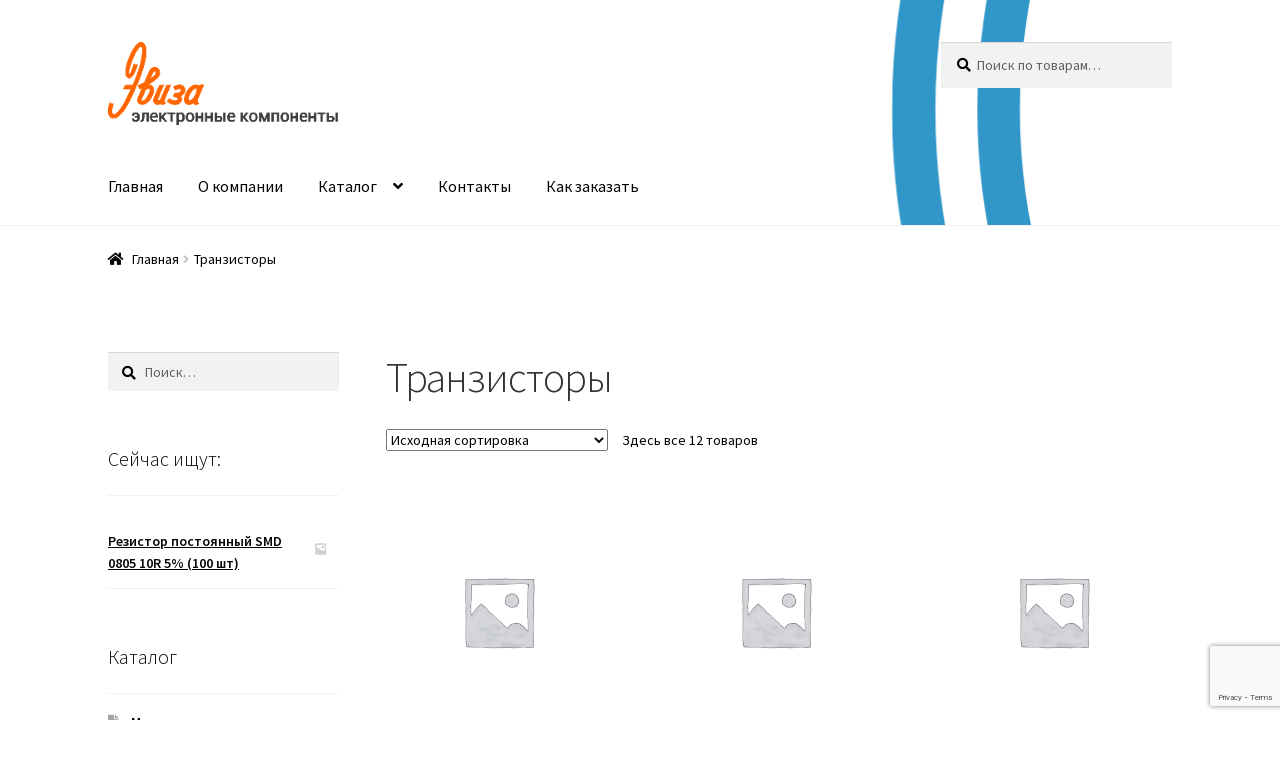

--- FILE ---
content_type: text/html; charset=UTF-8
request_url: http://eviza-electron.by/product-category/%D1%82%D1%80%D0%B0%D0%BD%D0%B7%D0%B8%D1%81%D1%82%D0%BE%D1%80%D1%8B/
body_size: 13442
content:
<!doctype html>
<html lang="ru-RU">
<head>
<meta charset="UTF-8">
<meta name="viewport" content="width=device-width, initial-scale=1, maximum-scale=2.0">
<link rel="profile" href="http://gmpg.org/xfn/11">
<link rel="pingback" href="http://eviza-electron.by/xmlrpc.php">

<title>Транзисторы | ООО &quot;Эвиза&quot;</title>

<!-- All in One SEO Pack 2.10.1 by Michael Torbert of Semper Fi Web Design[271,319] -->
<link rel="canonical" href="http://eviza-electron.by/product-category/%d1%82%d1%80%d0%b0%d0%bd%d0%b7%d0%b8%d1%81%d1%82%d0%be%d1%80%d1%8b/" />
<!-- /all in one seo pack -->
<link rel='dns-prefetch' href='//www.google.com' />
<link rel='dns-prefetch' href='//fonts.googleapis.com' />
<link rel='dns-prefetch' href='//s.w.org' />
<link rel="alternate" type="application/rss+xml" title="ООО &quot;Эвиза&quot; &raquo; Лента" href="http://eviza-electron.by/feed/" />
<link rel="alternate" type="application/rss+xml" title="ООО &quot;Эвиза&quot; &raquo; Лента комментариев" href="http://eviza-electron.by/comments/feed/" />
<link rel="alternate" type="application/rss+xml" title="ООО &quot;Эвиза&quot; &raquo; Лента элемента Транзисторы таксономии Категория" href="http://eviza-electron.by/product-category/%d1%82%d1%80%d0%b0%d0%bd%d0%b7%d0%b8%d1%81%d1%82%d0%be%d1%80%d1%8b/feed/" />
		<script type="text/javascript">
			window._wpemojiSettings = {"baseUrl":"https:\/\/s.w.org\/images\/core\/emoji\/11\/72x72\/","ext":".png","svgUrl":"https:\/\/s.w.org\/images\/core\/emoji\/11\/svg\/","svgExt":".svg","source":{"concatemoji":"http:\/\/eviza-electron.by\/wp-includes\/js\/wp-emoji-release.min.js?ver=5.0.22"}};
			!function(e,a,t){var n,r,o,i=a.createElement("canvas"),p=i.getContext&&i.getContext("2d");function s(e,t){var a=String.fromCharCode;p.clearRect(0,0,i.width,i.height),p.fillText(a.apply(this,e),0,0);e=i.toDataURL();return p.clearRect(0,0,i.width,i.height),p.fillText(a.apply(this,t),0,0),e===i.toDataURL()}function c(e){var t=a.createElement("script");t.src=e,t.defer=t.type="text/javascript",a.getElementsByTagName("head")[0].appendChild(t)}for(o=Array("flag","emoji"),t.supports={everything:!0,everythingExceptFlag:!0},r=0;r<o.length;r++)t.supports[o[r]]=function(e){if(!p||!p.fillText)return!1;switch(p.textBaseline="top",p.font="600 32px Arial",e){case"flag":return s([55356,56826,55356,56819],[55356,56826,8203,55356,56819])?!1:!s([55356,57332,56128,56423,56128,56418,56128,56421,56128,56430,56128,56423,56128,56447],[55356,57332,8203,56128,56423,8203,56128,56418,8203,56128,56421,8203,56128,56430,8203,56128,56423,8203,56128,56447]);case"emoji":return!s([55358,56760,9792,65039],[55358,56760,8203,9792,65039])}return!1}(o[r]),t.supports.everything=t.supports.everything&&t.supports[o[r]],"flag"!==o[r]&&(t.supports.everythingExceptFlag=t.supports.everythingExceptFlag&&t.supports[o[r]]);t.supports.everythingExceptFlag=t.supports.everythingExceptFlag&&!t.supports.flag,t.DOMReady=!1,t.readyCallback=function(){t.DOMReady=!0},t.supports.everything||(n=function(){t.readyCallback()},a.addEventListener?(a.addEventListener("DOMContentLoaded",n,!1),e.addEventListener("load",n,!1)):(e.attachEvent("onload",n),a.attachEvent("onreadystatechange",function(){"complete"===a.readyState&&t.readyCallback()})),(n=t.source||{}).concatemoji?c(n.concatemoji):n.wpemoji&&n.twemoji&&(c(n.twemoji),c(n.wpemoji)))}(window,document,window._wpemojiSettings);
		</script>
		<style type="text/css">
img.wp-smiley,
img.emoji {
	display: inline !important;
	border: none !important;
	box-shadow: none !important;
	height: 1em !important;
	width: 1em !important;
	margin: 0 .07em !important;
	vertical-align: -0.1em !important;
	background: none !important;
	padding: 0 !important;
}
</style>
<link rel='stylesheet' id='wp-block-library-css'  href='http://eviza-electron.by/wp-includes/css/dist/block-library/style.min.css?ver=5.0.22' type='text/css' media='all' />
<link rel='stylesheet' id='wp-block-library-theme-css'  href='http://eviza-electron.by/wp-includes/css/dist/block-library/theme.min.css?ver=5.0.22' type='text/css' media='all' />
<link rel='stylesheet' id='contact-form-7-css'  href='http://eviza-electron.by/wp-content/plugins/contact-form-7/includes/css/styles.css?ver=5.1.1' type='text/css' media='all' />
<style id='woocommerce-inline-inline-css' type='text/css'>
.woocommerce form .form-row .required { visibility: visible; }
</style>
<link rel='stylesheet' id='storefront-style-css'  href='http://eviza-electron.by/wp-content/themes/storefront/style.css?ver=2.4.2' type='text/css' media='all' />
<style id='storefront-style-inline-css' type='text/css'>

			.main-navigation ul li a,
			.site-title a,
			ul.menu li a,
			.site-branding h1 a,
			.site-footer .storefront-handheld-footer-bar a:not(.button),
			button.menu-toggle,
			button.menu-toggle:hover,
			.handheld-navigation .dropdown-toggle {
				color: #000000;
			}

			button.menu-toggle,
			button.menu-toggle:hover {
				border-color: #000000;
			}

			.main-navigation ul li a:hover,
			.main-navigation ul li:hover > a,
			.site-title a:hover,
			.site-header ul.menu li.current-menu-item > a {
				color: #414141;
			}

			table th {
				background-color: #f8f8f8;
			}

			table tbody td {
				background-color: #fdfdfd;
			}

			table tbody tr:nth-child(2n) td,
			fieldset,
			fieldset legend {
				background-color: #fbfbfb;
			}

			.site-header,
			.secondary-navigation ul ul,
			.main-navigation ul.menu > li.menu-item-has-children:after,
			.secondary-navigation ul.menu ul,
			.storefront-handheld-footer-bar,
			.storefront-handheld-footer-bar ul li > a,
			.storefront-handheld-footer-bar ul li.search .site-search,
			button.menu-toggle,
			button.menu-toggle:hover {
				background-color: #ffffff;
			}

			p.site-description,
			.site-header,
			.storefront-handheld-footer-bar {
				color: #0a0a0a;
			}

			button.menu-toggle:after,
			button.menu-toggle:before,
			button.menu-toggle span:before {
				background-color: #000000;
			}

			h1, h2, h3, h4, h5, h6 {
				color: #333333;
			}

			.widget h1 {
				border-bottom-color: #333333;
			}

			body,
			.secondary-navigation a {
				color: #000000;
			}

			.widget-area .widget a,
			.hentry .entry-header .posted-on a,
			.hentry .entry-header .post-author a,
			.hentry .entry-header .post-comments a,
			.hentry .entry-header .byline a {
				color: #050505;
			}

			a  {
				color: #96588a;
			}

			a:focus,
			.button:focus,
			.button.alt:focus,
			button:focus,
			input[type="button"]:focus,
			input[type="reset"]:focus,
			input[type="submit"]:focus {
				outline-color: #96588a;
			}

			button, input[type="button"], input[type="reset"], input[type="submit"], .button, .widget a.button {
				background-color: #7fb5d8;
				border-color: #7fb5d8;
				color: #000000;
			}

			button:hover, input[type="button"]:hover, input[type="reset"]:hover, input[type="submit"]:hover, .button:hover, .widget a.button:hover {
				background-color: #669cbf;
				border-color: #669cbf;
				color: #000000;
			}

			button.alt, input[type="button"].alt, input[type="reset"].alt, input[type="submit"].alt, .button.alt, .widget-area .widget a.button.alt {
				background-color: #7fb5d8;
				border-color: #7fb5d8;
				color: #ffffff;
			}

			button.alt:hover, input[type="button"].alt:hover, input[type="reset"].alt:hover, input[type="submit"].alt:hover, .button.alt:hover, .widget-area .widget a.button.alt:hover {
				background-color: #669cbf;
				border-color: #669cbf;
				color: #ffffff;
			}

			.pagination .page-numbers li .page-numbers.current {
				background-color: #e6e6e6;
				color: #000000;
			}

			#comments .comment-list .comment-content .comment-text {
				background-color: #f8f8f8;
			}

			.site-footer {
				background-color: #f0f0f0;
				color: #000000;
			}

			.site-footer a:not(.button) {
				color: #000000;
			}

			.site-footer h1, .site-footer h2, .site-footer h3, .site-footer h4, .site-footer h5, .site-footer h6 {
				color: #333333;
			}

			.page-template-template-homepage.has-post-thumbnail .type-page.has-post-thumbnail .entry-title {
				color: #000000;
			}

			.page-template-template-homepage.has-post-thumbnail .type-page.has-post-thumbnail .entry-content {
				color: #000000;
			}

			@media screen and ( min-width: 768px ) {
				.secondary-navigation ul.menu a:hover {
					color: #232323;
				}

				.secondary-navigation ul.menu a {
					color: #0a0a0a;
				}

				.main-navigation ul.menu ul.sub-menu,
				.main-navigation ul.nav-menu ul.children {
					background-color: #f0f0f0;
				}

				.site-header {
					border-bottom-color: #f0f0f0;
				}
			}
</style>
<link rel='stylesheet' id='storefront-gutenberg-blocks-css'  href='http://eviza-electron.by/wp-content/themes/storefront/assets/css/base/gutenberg-blocks.css?ver=2.4.2' type='text/css' media='all' />
<style id='storefront-gutenberg-blocks-inline-css' type='text/css'>

				.wp-block-button .wp-block-button__link {
					border-color: #7fb5d8;
				}

				.wp-block-button:not(.has-text-color) .wp-block-button__link {
					color: #000000;
				}

				.wp-block-button:not(.has-text-color) .wp-block-button__link:hover,
				.wp-block-button:not(.has-text-color) .wp-block-button__link:focus,
				.wp-block-button:not(.has-text-color) .wp-block-button__link:active {
					color: #000000;
				}

				.wp-block-button:not(.has-background) .wp-block-button__link {
					background-color: #7fb5d8;
				}

				.wp-block-button:not(.has-background) .wp-block-button__link:hover,
				.wp-block-button:not(.has-background) .wp-block-button__link:focus,
				.wp-block-button:not(.has-background) .wp-block-button__link:active {
					border-color: #669cbf;
					background-color: #669cbf;
				}

				.wp-block-quote footer,
				.wp-block-quote cite {
					color: #000000;
				}

				.wp-block-image figcaption {
					color: #000000;
				}

				.wp-block-separator.is-style-dots::before {
					color: #333333;
				}

				.wp-block-file .wp-block-file__button {
					color: #000000;
					background-color: #7fb5d8;
					border-color: #7fb5d8;
				}

				.wp-block-file .wp-block-file__button:hover, .wp-block-file .wp-block-file__button:focus, .wp-block-file .wp-block-file__button:active {
					color: #000000;
					background-color: #669cbf;
					background-color: #669cbf;
				}

				.wp-block-code,
				.wp-block-preformatted pre {
					color: #000000;
				}

				.wp-block-table:not( .is-style-stripes ) tbody tr:nth-child(2n) td {
					background-color: #fdfdfd;
				}
			
</style>
<link rel='stylesheet' id='storefront-icons-css'  href='http://eviza-electron.by/wp-content/themes/storefront/assets/css/base/icons.css?ver=2.4.2' type='text/css' media='all' />
<link rel='stylesheet' id='storefront-fonts-css'  href='https://fonts.googleapis.com/css?family=Source+Sans+Pro:400,300,300italic,400italic,600,700,900&#038;subset=latin%2Clatin-ext' type='text/css' media='all' />
<link rel='stylesheet' id='storefront-woocommerce-style-css'  href='http://eviza-electron.by/wp-content/themes/storefront/assets/css/woocommerce/woocommerce.css?ver=2.4.2' type='text/css' media='all' />
<style id='storefront-woocommerce-style-inline-css' type='text/css'>

			a.cart-contents,
			.site-header-cart .widget_shopping_cart a {
				color: #000000;
			}

			a.cart-contents:hover,
			.site-header-cart .widget_shopping_cart a:hover,
			.site-header-cart:hover > li > a {
				color: #414141;
			}

			table.cart td.product-remove,
			table.cart td.actions {
				border-top-color: #ffffff;
			}

			.storefront-handheld-footer-bar ul li.cart .count {
				background-color: #000000;
				color: #ffffff;
				border-color: #ffffff;
			}

			.woocommerce-tabs ul.tabs li.active a,
			ul.products li.product .price,
			.onsale,
			.widget_search form:before,
			.widget_product_search form:before {
				color: #000000;
			}

			.woocommerce-breadcrumb a,
			a.woocommerce-review-link,
			.product_meta a {
				color: #050505;
			}

			.onsale {
				border-color: #000000;
			}

			.star-rating span:before,
			.quantity .plus, .quantity .minus,
			p.stars a:hover:after,
			p.stars a:after,
			.star-rating span:before,
			#payment .payment_methods li input[type=radio]:first-child:checked+label:before {
				color: #96588a;
			}

			.widget_price_filter .ui-slider .ui-slider-range,
			.widget_price_filter .ui-slider .ui-slider-handle {
				background-color: #96588a;
			}

			.order_details {
				background-color: #f8f8f8;
			}

			.order_details > li {
				border-bottom: 1px dotted #e3e3e3;
			}

			.order_details:before,
			.order_details:after {
				background: -webkit-linear-gradient(transparent 0,transparent 0),-webkit-linear-gradient(135deg,#f8f8f8 33.33%,transparent 33.33%),-webkit-linear-gradient(45deg,#f8f8f8 33.33%,transparent 33.33%)
			}

			#order_review {
				background-color: #ffffff;
			}

			#payment .payment_methods > li .payment_box,
			#payment .place-order {
				background-color: #fafafa;
			}

			#payment .payment_methods > li:not(.woocommerce-notice) {
				background-color: #f5f5f5;
			}

			#payment .payment_methods > li:not(.woocommerce-notice):hover {
				background-color: #f0f0f0;
			}

			.woocommerce-pagination .page-numbers li .page-numbers.current {
				background-color: #e6e6e6;
				color: #000000;
			}

			.onsale,
			.woocommerce-pagination .page-numbers li .page-numbers:not(.current) {
				color: #000000;
			}

			p.stars a:before,
			p.stars a:hover~a:before,
			p.stars.selected a.active~a:before {
				color: #000000;
			}

			p.stars.selected a.active:before,
			p.stars:hover a:before,
			p.stars.selected a:not(.active):before,
			p.stars.selected a.active:before {
				color: #96588a;
			}

			.single-product div.product .woocommerce-product-gallery .woocommerce-product-gallery__trigger {
				background-color: #7fb5d8;
				color: #000000;
			}

			.single-product div.product .woocommerce-product-gallery .woocommerce-product-gallery__trigger:hover {
				background-color: #669cbf;
				border-color: #669cbf;
				color: #000000;
			}

			.button.added_to_cart:focus,
			.button.wc-forward:focus {
				outline-color: #96588a;
			}

			.added_to_cart, .site-header-cart .widget_shopping_cart a.button {
				background-color: #7fb5d8;
				border-color: #7fb5d8;
				color: #000000;
			}

			.added_to_cart:hover, .site-header-cart .widget_shopping_cart a.button:hover {
				background-color: #669cbf;
				border-color: #669cbf;
				color: #000000;
			}

			.added_to_cart.alt, .added_to_cart, .widget a.button.checkout {
				background-color: #7fb5d8;
				border-color: #7fb5d8;
				color: #ffffff;
			}

			.added_to_cart.alt:hover, .added_to_cart:hover, .widget a.button.checkout:hover {
				background-color: #669cbf;
				border-color: #669cbf;
				color: #ffffff;
			}

			.button.loading {
				color: #7fb5d8;
			}

			.button.loading:hover {
				background-color: #7fb5d8;
			}

			.button.loading:after {
				color: #000000;
			}

			@media screen and ( min-width: 768px ) {
				.site-header-cart .widget_shopping_cart,
				.site-header .product_list_widget li .quantity {
					color: #0a0a0a;
				}

				.site-header-cart .widget_shopping_cart .buttons,
				.site-header-cart .widget_shopping_cart .total {
					background-color: #f5f5f5;
				}

				.site-header-cart .widget_shopping_cart {
					background-color: #f0f0f0;
				}
			}
				.storefront-product-pagination a {
					color: #000000;
					background-color: #ffffff;
				}
				.storefront-sticky-add-to-cart {
					color: #000000;
					background-color: #ffffff;
				}

				.storefront-sticky-add-to-cart a:not(.button) {
					color: #000000;
				}
</style>
<script type='text/javascript' src='http://eviza-electron.by/wp-includes/js/jquery/jquery.js?ver=1.12.4'></script>
<script type='text/javascript' src='http://eviza-electron.by/wp-includes/js/jquery/jquery-migrate.min.js?ver=1.4.1'></script>
<link rel='https://api.w.org/' href='http://eviza-electron.by/wp-json/' />
<link rel="EditURI" type="application/rsd+xml" title="RSD" href="http://eviza-electron.by/xmlrpc.php?rsd" />
<link rel="wlwmanifest" type="application/wlwmanifest+xml" href="http://eviza-electron.by/wp-includes/wlwmanifest.xml" /> 
<meta name="generator" content="WordPress 5.0.22" />
<meta name="generator" content="WooCommerce 3.5.10" />
                <style type="text/css">

                    .widget.woocommerce.widget_shopping_cart, .site-header-cart.menu                    {
                        display: none !important
                    }

                </style>

					<noscript><style>.woocommerce-product-gallery{ opacity: 1 !important; }</style></noscript>
	<link rel="icon" href="http://eviza-electron.by/wp-content/uploads/2019/01/examination-100x100.png" sizes="32x32" />
<link rel="icon" href="http://eviza-electron.by/wp-content/uploads/2019/01/examination.png" sizes="192x192" />
<link rel="apple-touch-icon-precomposed" href="http://eviza-electron.by/wp-content/uploads/2019/01/examination.png" />
<meta name="msapplication-TileImage" content="http://eviza-electron.by/wp-content/uploads/2019/01/examination.png" />
</head>

<body class="archive tax-product_cat term-22 wp-custom-logo wp-embed-responsive woocommerce woocommerce-page woocommerce-no-js storefront-align-wide left-sidebar woocommerce-active">


<div id="page" class="hfeed site">
	
	<header id="masthead" class="site-header" role="banner" style="background-image: url(http://eviza-electron.by/wp-content/uploads/2019/02/cropped-305-91-40-323-35-34.png); ">

		<div class="col-full">		<a class="skip-link screen-reader-text" href="#site-navigation">Перейти к навигации</a>
		<a class="skip-link screen-reader-text" href="#content">Перейти к содержимому</a>
				<div class="site-branding">
			<a href="http://eviza-electron.by/" class="custom-logo-link" rel="home" itemprop="url"><img width="276" height="100" src="http://eviza-electron.by/wp-content/uploads/2019/01/cropped-logo-with-text-header-2.png" class="custom-logo" alt="ООО &quot;Эвиза&quot;" itemprop="logo" /></a>		</div>
					<div class="site-search">
				<div class="widget woocommerce widget_product_search"><form role="search" method="get" class="woocommerce-product-search" action="http://eviza-electron.by/">
	<label class="screen-reader-text" for="woocommerce-product-search-field-0">Искать:</label>
	<input type="search" id="woocommerce-product-search-field-0" class="search-field" placeholder="Поиск по товарам&hellip;" value="" name="s" />
	<button type="submit" value="Поиск">Поиск</button>
	<input type="hidden" name="post_type" value="product" />
</form>
</div>			</div>
			</div><div class="storefront-primary-navigation"><div class="col-full">		<nav id="site-navigation" class="main-navigation" role="navigation" aria-label="Основное меню">
		<button class="menu-toggle" aria-controls="site-navigation" aria-expanded="false"><span>Меню</span></button>
			<div class="primary-navigation"><ul id="menu-%d1%81%d0%bf%d1%80%d0%b0%d0%b2%d0%b0" class="menu"><li id="menu-item-92" class="menu-item menu-item-type-post_type menu-item-object-page menu-item-home menu-item-92"><a href="http://eviza-electron.by/">Главная</a></li>
<li id="menu-item-93" class="menu-item menu-item-type-post_type menu-item-object-page menu-item-93"><a href="http://eviza-electron.by/about/">О компании</a></li>
<li id="menu-item-87" class="menu-item menu-item-type-taxonomy menu-item-object-product_cat current-menu-ancestor current-menu-parent menu-item-has-children menu-item-87"><a href="http://eviza-electron.by/product-category/everything/">Каталог</a>
<ul class="sub-menu">
	<li id="menu-item-873" class="menu-item menu-item-type-taxonomy menu-item-object-product_cat menu-item-873"><a href="http://eviza-electron.by/product-category/everything/">Все</a></li>
	<li id="menu-item-874" class="menu-item menu-item-type-taxonomy menu-item-object-product_cat menu-item-874"><a href="http://eviza-electron.by/product-category/%d0%b0%d0%ba%d1%83%d1%81%d1%82%d0%b8%d1%87%d0%b5%d1%81%d0%ba%d0%b8%d0%b5-%d0%ba%d0%be%d0%bc%d0%bf%d0%be%d0%bd%d0%b5%d0%bd%d1%82%d1%8b/">Акустические компоненты</a></li>
	<li id="menu-item-875" class="menu-item menu-item-type-taxonomy menu-item-object-product_cat menu-item-875"><a href="http://eviza-electron.by/product-category/sensors/">Датчики, сенсоры</a></li>
	<li id="menu-item-876" class="menu-item menu-item-type-taxonomy menu-item-object-product_cat menu-item-876"><a href="http://eviza-electron.by/product-category/%d0%b4%d0%b5%d1%80%d0%b6%d0%b0%d1%82%d0%b5%d0%bb%d0%b8/">Держатели</a></li>
	<li id="menu-item-877" class="menu-item menu-item-type-taxonomy menu-item-object-product_cat menu-item-877"><a href="http://eviza-electron.by/product-category/%d0%b4%d0%b8%d0%be%d0%b4%d1%8b/">Диоды</a></li>
	<li id="menu-item-878" class="menu-item menu-item-type-taxonomy menu-item-object-product_cat menu-item-878"><a href="http://eviza-electron.by/product-category/throttles/">Дроссели</a></li>
	<li id="menu-item-879" class="menu-item menu-item-type-taxonomy menu-item-object-product_cat menu-item-879"><a href="http://eviza-electron.by/product-category/%d0%b8%d0%bd%d0%b4%d1%83%d0%ba%d1%82%d0%b8%d0%b2%d0%bd%d0%be%d1%81%d1%82%d0%b8/">Индуктивности</a></li>
	<li id="menu-item-881" class="menu-item menu-item-type-taxonomy menu-item-object-product_cat menu-item-881"><a href="http://eviza-electron.by/product-category/connectors-and/">Соединители, клеммы и наконечники</a></li>
	<li id="menu-item-882" class="menu-item menu-item-type-taxonomy menu-item-object-product_cat menu-item-882"><a href="http://eviza-electron.by/product-category/%d0%ba%d0%be%d0%bc%d0%bf%d0%be%d0%bd%d0%b5%d0%bd%d1%82%d1%8b-%d0%b7%d0%b0%d1%89%d0%b8%d1%82%d1%8b/">Компоненты защиты</a></li>
	<li id="menu-item-883" class="menu-item menu-item-type-taxonomy menu-item-object-product_cat menu-item-883"><a href="http://eviza-electron.by/product-category/capacitors/">Конденсаторы</a></li>
	<li id="menu-item-884" class="menu-item menu-item-type-taxonomy menu-item-object-product_cat menu-item-884"><a href="http://eviza-electron.by/product-category/%d0%bc%d0%b0%d1%82%d0%b5%d1%80%d0%b8%d0%b0%d0%bb%d1%8b/">Материалы</a></li>
	<li id="menu-item-886" class="menu-item menu-item-type-taxonomy menu-item-object-product_cat menu-item-886"><a href="http://eviza-electron.by/product-category/microchips/">Микросхемы</a></li>
	<li id="menu-item-888" class="menu-item menu-item-type-taxonomy menu-item-object-product_cat menu-item-888"><a href="http://eviza-electron.by/product-category/%d0%be%d0%bf%d1%82%d0%be-%d1%8d%d0%bb%d0%b5%d0%ba%d1%82%d1%80%d0%be%d0%bd%d0%bd%d1%8b%d0%b5-%d0%ba%d0%be%d0%bc%d0%bf%d0%be%d0%bd%d0%b5%d0%bd%d1%82%d1%8b/">Опто-электронные компоненты</a></li>
	<li id="menu-item-889" class="menu-item menu-item-type-taxonomy menu-item-object-product_cat menu-item-889"><a href="http://eviza-electron.by/product-category/%d0%bf%d1%80%d0%be%d1%87%d0%b5%d0%b5/">Прочее</a></li>
	<li id="menu-item-890" class="menu-item menu-item-type-taxonomy menu-item-object-product_cat menu-item-890"><a href="http://eviza-electron.by/product-category/connectors/">Разъемы</a></li>
	<li id="menu-item-891" class="menu-item menu-item-type-taxonomy menu-item-object-product_cat menu-item-891"><a href="http://eviza-electron.by/product-category/resistors/">Резисторы</a></li>
	<li id="menu-item-893" class="menu-item menu-item-type-taxonomy menu-item-object-product_cat menu-item-893"><a href="http://eviza-electron.by/product-category/%d1%80%d0%b5%d0%bb%d0%b5/">Реле</a></li>
	<li id="menu-item-894" class="menu-item menu-item-type-taxonomy menu-item-object-product_cat menu-item-894"><a href="http://eviza-electron.by/product-category/lights/">Светодиоды, лампы, подстветка</a></li>
	<li id="menu-item-895" class="menu-item menu-item-type-taxonomy menu-item-object-product_cat menu-item-895"><a href="http://eviza-electron.by/product-category/%d1%81%d0%b2%d1%87-%d0%ba%d0%be%d0%bc%d0%bf%d0%be%d0%bd%d0%b5%d0%bd%d1%82%d1%8b/">СВЧ компоненты</a></li>
	<li id="menu-item-898" class="menu-item menu-item-type-taxonomy menu-item-object-product_cat current-menu-item menu-item-898"><a href="http://eviza-electron.by/product-category/%d1%82%d1%80%d0%b0%d0%bd%d0%b7%d0%b8%d1%81%d1%82%d0%be%d1%80%d1%8b/">Транзисторы</a></li>
	<li id="menu-item-899" class="menu-item menu-item-type-taxonomy menu-item-object-product_cat menu-item-899"><a href="http://eviza-electron.by/product-category/%d1%83%d1%81%d1%82%d0%b0%d0%bd%d0%be%d0%b2%d0%be%d1%87%d0%bd%d1%8b%d0%b5-%d0%b8%d0%b7%d0%b4%d0%b5%d0%bb%d0%b8%d1%8f/">Установочные изделия</a></li>
	<li id="menu-item-900" class="menu-item menu-item-type-taxonomy menu-item-object-product_cat menu-item-900"><a href="http://eviza-electron.by/product-category/%d1%84%d0%b5%d1%80%d1%80%d0%b8%d1%82%d0%be%d0%b2%d1%8b%d0%b5-%d0%b8%d0%b7%d0%b4%d0%b5%d0%bb%d0%b8%d1%8f-%d0%b8-%d0%bc%d0%b0%d0%b3%d0%bd%d0%b8%d1%82%d1%8b/">Ферритовые изделия и магниты</a></li>
	<li id="menu-item-901" class="menu-item menu-item-type-taxonomy menu-item-object-product_cat menu-item-901"><a href="http://eviza-electron.by/product-category/filter/">Фильтр</a></li>
	<li id="menu-item-902" class="menu-item menu-item-type-taxonomy menu-item-object-product_cat menu-item-902"><a href="http://eviza-electron.by/product-category/chip-inductance/">Чип индуктивность</a></li>
	<li id="menu-item-903" class="menu-item menu-item-type-taxonomy menu-item-object-product_cat menu-item-903"><a href="http://eviza-electron.by/product-category/chip-capacitors/">Чип конденсаторы</a></li>
	<li id="menu-item-904" class="menu-item menu-item-type-taxonomy menu-item-object-product_cat menu-item-904"><a href="http://eviza-electron.by/product-category/%d1%87%d0%b8%d0%bf-%d1%80%d0%b5%d0%b7%d0%b8%d1%81%d1%82%d0%be%d1%80%d1%8b/">Чип резисторы</a></li>
	<li id="menu-item-905" class="menu-item menu-item-type-taxonomy menu-item-object-product_cat menu-item-905"><a href="http://eviza-electron.by/product-category/chip-resistor/">Чипрезистор</a></li>
	<li id="menu-item-906" class="menu-item menu-item-type-taxonomy menu-item-object-product_cat menu-item-906"><a href="http://eviza-electron.by/product-category/%d1%8d%d0%bb%d0%b5%d0%ba%d1%82%d1%80%d0%be%d0%bc%d0%b5%d1%85%d0%b0%d0%bd%d0%b8%d1%87%d0%b5%d1%81%d0%ba%d0%b8%d0%b5-%d0%b8%d0%b7%d0%b4%d0%b5%d0%bb%d0%b8%d1%8f/">Электромеханические изделия</a></li>
	<li id="menu-item-892" class="menu-item menu-item-type-taxonomy menu-item-object-product_cat menu-item-892"><a href="http://eviza-electron.by/product-category/resistors/%d1%80%d0%b5%d0%b7%d0%b8%d1%81%d1%82%d0%be%d1%80%d1%8b-%d0%bf%d0%b5%d1%80%d0%b5%d0%bc%d0%b5%d0%bd%d0%b5%d0%bd%d0%bd%d1%8b%d0%b5/">Резисторы перемененные</a></li>
</ul>
</li>
<li id="menu-item-969" class="menu-item menu-item-type-post_type menu-item-object-page menu-item-969"><a href="http://eviza-electron.by/contacts/">Контакты</a></li>
<li id="menu-item-973" class="menu-item menu-item-type-post_type menu-item-object-page menu-item-973"><a href="http://eviza-electron.by/payment/">Как заказать</a></li>
</ul></div><div class="handheld-navigation"><ul id="menu-%d0%ba%d0%b0%d1%82%d0%b0%d0%bb%d0%be%d0%b3" class="menu"><li id="menu-item-63" class="menu-item menu-item-type-taxonomy menu-item-object-product_cat menu-item-63"><a href="http://eviza-electron.by/product-category/microchips/">Микросхемы</a></li>
<li id="menu-item-62" class="menu-item menu-item-type-taxonomy menu-item-object-product_cat menu-item-62"><a href="http://eviza-electron.by/product-category/capacitors/">Конденсаторы</a></li>
<li id="menu-item-64" class="menu-item menu-item-type-taxonomy menu-item-object-product_cat menu-item-64"><a href="http://eviza-electron.by/product-category/resistors/">Резисторы</a></li>
<li id="menu-item-910" class="menu-item menu-item-type-taxonomy menu-item-object-product_cat menu-item-910"><a href="http://eviza-electron.by/product-category/connectors/">Разъемы</a></li>
<li id="menu-item-911" class="menu-item menu-item-type-taxonomy menu-item-object-product_cat menu-item-911"><a href="http://eviza-electron.by/product-category/resistors/">Резисторы</a></li>
<li id="menu-item-912" class="menu-item menu-item-type-taxonomy menu-item-object-product_cat menu-item-912"><a href="http://eviza-electron.by/product-category/resistors/rezistor-postoyannyiy/">Резисторы постоянные</a></li>
<li id="menu-item-913" class="menu-item menu-item-type-taxonomy menu-item-object-product_cat menu-item-913"><a href="http://eviza-electron.by/product-category/chip-resistor/">Чипрезистор</a></li>
<li id="menu-item-914" class="menu-item menu-item-type-taxonomy menu-item-object-product_cat menu-item-914"><a href="http://eviza-electron.by/product-category/capacitors/">Конденсаторы</a></li>
<li id="menu-item-915" class="menu-item menu-item-type-taxonomy menu-item-object-product_cat menu-item-915"><a href="http://eviza-electron.by/product-category/%d1%81%d0%b2%d1%87-%d0%ba%d0%be%d0%bc%d0%bf%d0%be%d0%bd%d0%b5%d0%bd%d1%82%d1%8b/">СВЧ компоненты</a></li>
<li id="menu-item-916" class="menu-item menu-item-type-taxonomy menu-item-object-product_cat menu-item-916"><a href="http://eviza-electron.by/product-category/connectors-and/">Соединители, клеммы и наконечники</a></li>
<li id="menu-item-917" class="menu-item menu-item-type-taxonomy menu-item-object-product_cat menu-item-917"><a href="http://eviza-electron.by/product-category/%d1%8d%d0%bb%d0%b5%d0%ba%d1%82%d1%80%d0%be%d0%bc%d0%b5%d1%85%d0%b0%d0%bd%d0%b8%d1%87%d0%b5%d1%81%d0%ba%d0%b8%d0%b5-%d0%b8%d0%b7%d0%b4%d0%b5%d0%bb%d0%b8%d1%8f/">Электромеханические изделия</a></li>
<li id="menu-item-918" class="menu-item menu-item-type-taxonomy menu-item-object-product_cat menu-item-918"><a href="http://eviza-electron.by/product-category/lights/">Светодиоды, лампы, подстветка</a></li>
<li id="menu-item-919" class="menu-item menu-item-type-taxonomy menu-item-object-product_cat menu-item-919"><a href="http://eviza-electron.by/product-category/chip-capacitors/">Чип конденсаторы</a></li>
<li id="menu-item-920" class="menu-item menu-item-type-taxonomy menu-item-object-product_cat current-menu-item menu-item-920"><a href="http://eviza-electron.by/product-category/%d1%82%d1%80%d0%b0%d0%bd%d0%b7%d0%b8%d1%81%d1%82%d0%be%d1%80%d1%8b/">Транзисторы</a></li>
<li id="menu-item-921" class="menu-item menu-item-type-taxonomy menu-item-object-product_cat menu-item-921"><a href="http://eviza-electron.by/product-category/chip-inductance/">Чип индуктивность</a></li>
<li id="menu-item-922" class="menu-item menu-item-type-taxonomy menu-item-object-product_cat menu-item-922"><a href="http://eviza-electron.by/product-category/%d0%b4%d0%b8%d0%be%d0%b4%d1%8b/">Диоды</a></li>
<li id="menu-item-923" class="menu-item menu-item-type-taxonomy menu-item-object-product_cat menu-item-923"><a href="http://eviza-electron.by/product-category/%d0%ba%d0%be%d0%bc%d0%bf%d0%be%d0%bd%d0%b5%d0%bd%d1%82%d1%8b-%d0%b7%d0%b0%d1%89%d0%b8%d1%82%d1%8b/">Компоненты защиты</a></li>
<li id="menu-item-924" class="menu-item menu-item-type-taxonomy menu-item-object-product_cat menu-item-924"><a href="http://eviza-electron.by/product-category/%d0%b8%d0%bd%d0%b4%d1%83%d0%ba%d1%82%d0%b8%d0%b2%d0%bd%d0%be%d1%81%d1%82%d0%b8/">Индуктивности</a></li>
<li id="menu-item-925" class="menu-item menu-item-type-taxonomy menu-item-object-product_cat menu-item-925"><a href="http://eviza-electron.by/product-category/%d1%83%d1%81%d1%82%d0%b0%d0%bd%d0%be%d0%b2%d0%be%d1%87%d0%bd%d1%8b%d0%b5-%d0%b8%d0%b7%d0%b4%d0%b5%d0%bb%d0%b8%d1%8f/">Установочные изделия</a></li>
<li id="menu-item-926" class="menu-item menu-item-type-taxonomy menu-item-object-product_cat menu-item-926"><a href="http://eviza-electron.by/product-category/%d0%b4%d0%b5%d1%80%d0%b6%d0%b0%d1%82%d0%b5%d0%bb%d0%b8/">Держатели</a></li>
<li id="menu-item-927" class="menu-item menu-item-type-taxonomy menu-item-object-product_cat menu-item-927"><a href="http://eviza-electron.by/product-category/%d0%be%d0%bf%d1%82%d0%be-%d1%8d%d0%bb%d0%b5%d0%ba%d1%82%d1%80%d0%be%d0%bd%d0%bd%d1%8b%d0%b5-%d0%ba%d0%be%d0%bc%d0%bf%d0%be%d0%bd%d0%b5%d0%bd%d1%82%d1%8b/">Опто-электронные компоненты</a></li>
<li id="menu-item-928" class="menu-item menu-item-type-taxonomy menu-item-object-product_cat menu-item-928"><a href="http://eviza-electron.by/product-category/throttles/">Дроссели</a></li>
<li id="menu-item-929" class="menu-item menu-item-type-taxonomy menu-item-object-product_cat menu-item-929"><a href="http://eviza-electron.by/product-category/%d0%bc%d0%b0%d1%82%d0%b5%d1%80%d0%b8%d0%b0%d0%bb%d1%8b/">Материалы</a></li>
<li id="menu-item-930" class="menu-item menu-item-type-taxonomy menu-item-object-product_cat menu-item-930"><a href="http://eviza-electron.by/product-category/resistors/%d1%80%d0%b5%d0%b7%d0%b8%d1%81%d1%82%d0%be%d1%80%d1%8b-%d0%bf%d0%b5%d1%80%d0%b5%d0%bc%d0%b5%d0%bd%d0%b5%d0%bd%d0%bd%d1%8b%d0%b5/">Резисторы перемененные</a></li>
<li id="menu-item-931" class="menu-item menu-item-type-taxonomy menu-item-object-product_cat menu-item-931"><a href="http://eviza-electron.by/product-category/%d1%87%d0%b8%d0%bf-%d1%80%d0%b5%d0%b7%d0%b8%d1%81%d1%82%d0%be%d1%80%d1%8b/">Чип резисторы</a></li>
<li id="menu-item-932" class="menu-item menu-item-type-taxonomy menu-item-object-product_cat menu-item-932"><a href="http://eviza-electron.by/product-category/sensors/">Датчики, сенсоры</a></li>
<li id="menu-item-933" class="menu-item menu-item-type-taxonomy menu-item-object-product_cat menu-item-933"><a href="http://eviza-electron.by/product-category/%d0%b0%d0%ba%d1%83%d1%81%d1%82%d0%b8%d1%87%d0%b5%d1%81%d0%ba%d0%b8%d0%b5-%d0%ba%d0%be%d0%bc%d0%bf%d0%be%d0%bd%d0%b5%d0%bd%d1%82%d1%8b/">Акустические компоненты</a></li>
<li id="menu-item-934" class="menu-item menu-item-type-taxonomy menu-item-object-product_cat menu-item-934"><a href="http://eviza-electron.by/product-category/%d0%bf%d1%80%d0%be%d1%87%d0%b5%d0%b5/">Прочее</a></li>
<li id="menu-item-935" class="menu-item menu-item-type-taxonomy menu-item-object-product_cat menu-item-935"><a href="http://eviza-electron.by/product-category/%d1%80%d0%b5%d0%bb%d0%b5/">Реле</a></li>
<li id="menu-item-936" class="menu-item menu-item-type-taxonomy menu-item-object-product_cat menu-item-936"><a href="http://eviza-electron.by/product-category/%d1%84%d0%b5%d1%80%d1%80%d0%b8%d1%82%d0%be%d0%b2%d1%8b%d0%b5-%d0%b8%d0%b7%d0%b4%d0%b5%d0%bb%d0%b8%d1%8f-%d0%b8-%d0%bc%d0%b0%d0%b3%d0%bd%d0%b8%d1%82%d1%8b/">Ферритовые изделия и магниты</a></li>
<li id="menu-item-937" class="menu-item menu-item-type-taxonomy menu-item-object-product_cat menu-item-937"><a href="http://eviza-electron.by/product-category/filter/">Фильтр</a></li>
</ul></div>		</nav><!-- #site-navigation -->
				<ul id="site-header-cart" class="site-header-cart menu">
			<li class="">
							<a class="cart-contents" href="http://eviza-electron.by" title="Посмотреть вашу корзину">
								<span class="woocommerce-Price-amount amount"><span class="woocommerce-Price-currencySymbol">Br</span>0.00</span> <span class="count">0 товаров</span>
			</a>
					</li>
			<li>
				<div class="widget woocommerce widget_shopping_cart"><div class="widget_shopping_cart_content"></div></div>			</li>
		</ul>
			</div></div>
	</header><!-- #masthead -->

	<div class="storefront-breadcrumb"><div class="col-full"><nav class="woocommerce-breadcrumb"><a href="http://eviza-electron.by">Главная</a><span class="breadcrumb-separator"> / </span>Транзисторы</nav></div></div>
	<div id="content" class="site-content" tabindex="-1">
		<div class="col-full">

		<div class="woocommerce"></div>		<div id="primary" class="content-area">
			<main id="main" class="site-main" role="main">
		<header class="woocommerce-products-header">
			<h1 class="woocommerce-products-header__title page-title">Транзисторы</h1>
	
	</header>
<div class="storefront-sorting"><div class="woocommerce-notices-wrapper"></div><form class="woocommerce-ordering" method="get">
	<select name="orderby" class="orderby">
					<option value="menu_order"  selected='selected'>Исходная сортировка</option>
					<option value="popularity" >По популярности</option>
					<option value="rating" >По рейтингу</option>
					<option value="date" >Сортировка по более позднему</option>
					<option value="price" >Цены: по возрастанию</option>
					<option value="price-desc" >Цены: по убыванию</option>
			</select>
	<input type="hidden" name="paged" value="1" />
	</form>
<p class="woocommerce-result-count">
	Здесь все 12 товаров</p>
</div><ul class="products columns-3">
<li class="post-838 product type-product status-publish product_cat-22 first instock shipping-taxable product-type-simple">
	<a href="http://eviza-electron.by/catalog/%d1%82%d1%80%d0%b0%d0%bd%d0%b7%d0%b8%d1%81%d1%82%d0%be%d1%80-2sa1037akt146r/" class="woocommerce-LoopProduct-link woocommerce-loop-product__link"><img src="http://eviza-electron.by/wp-content/plugins/woocommerce/assets/images/placeholder.png" alt="Заполнитель" width="324" class="woocommerce-placeholder wp-post-image" height="324" /><h2 class="woocommerce-loop-product__title">Транзистор 2SA1037AKT146R</h2>
</a></li>
<li class="post-839 product type-product status-publish product_cat-22 instock shipping-taxable product-type-simple">
	<a href="http://eviza-electron.by/catalog/%d1%82%d1%80%d0%b0%d0%bd%d0%b7%d0%b8%d1%81%d1%82%d0%be%d1%80-bc817-40/" class="woocommerce-LoopProduct-link woocommerce-loop-product__link"><img src="http://eviza-electron.by/wp-content/plugins/woocommerce/assets/images/placeholder.png" alt="Заполнитель" width="324" class="woocommerce-placeholder wp-post-image" height="324" /><h2 class="woocommerce-loop-product__title">Транзистор BC817-40</h2>
</a></li>
<li class="post-840 product type-product status-publish product_cat-22 last instock shipping-taxable product-type-simple">
	<a href="http://eviza-electron.by/catalog/%d1%82%d1%80%d0%b0%d0%bd%d0%b7%d0%b8%d1%81%d1%82%d0%be%d1%80-bc817-215/" class="woocommerce-LoopProduct-link woocommerce-loop-product__link"><img src="http://eviza-electron.by/wp-content/plugins/woocommerce/assets/images/placeholder.png" alt="Заполнитель" width="324" class="woocommerce-placeholder wp-post-image" height="324" /><h2 class="woocommerce-loop-product__title">Транзистор BC817.215</h2>
</a></li>
<li class="post-841 product type-product status-publish product_cat-22 first instock shipping-taxable product-type-simple">
	<a href="http://eviza-electron.by/catalog/%d1%82%d1%80%d0%b0%d0%bd%d0%b7%d0%b8%d1%81%d1%82%d0%be%d1%80-bc847bwt1g/" class="woocommerce-LoopProduct-link woocommerce-loop-product__link"><img src="http://eviza-electron.by/wp-content/plugins/woocommerce/assets/images/placeholder.png" alt="Заполнитель" width="324" class="woocommerce-placeholder wp-post-image" height="324" /><h2 class="woocommerce-loop-product__title">Транзистор BC847BWT1G</h2>
</a></li>
<li class="post-842 product type-product status-publish product_cat-22 instock shipping-taxable product-type-simple">
	<a href="http://eviza-electron.by/catalog/%d1%82%d1%80%d0%b0%d0%bd%d0%b7%d0%b8%d1%81%d1%82%d0%be%d1%80-bc857c-235-100-%d1%88%d1%82/" class="woocommerce-LoopProduct-link woocommerce-loop-product__link"><img src="http://eviza-electron.by/wp-content/plugins/woocommerce/assets/images/placeholder.png" alt="Заполнитель" width="324" class="woocommerce-placeholder wp-post-image" height="324" /><h2 class="woocommerce-loop-product__title">Транзистор BC857C.235 (100 шт)</h2>
</a></li>
<li class="post-843 product type-product status-publish product_cat-22 last instock shipping-taxable product-type-simple">
	<a href="http://eviza-electron.by/catalog/%d1%82%d1%80%d0%b0%d0%bd%d0%b7%d0%b8%d1%81%d1%82%d0%be%d1%80-dda144eu-7-f/" class="woocommerce-LoopProduct-link woocommerce-loop-product__link"><img src="http://eviza-electron.by/wp-content/plugins/woocommerce/assets/images/placeholder.png" alt="Заполнитель" width="324" class="woocommerce-placeholder wp-post-image" height="324" /><h2 class="woocommerce-loop-product__title">Транзистор DDA144EU-7-F</h2>
</a></li>
<li class="post-83 product type-product status-publish has-post-thumbnail product_cat-22 first instock shipping-taxable product-type-simple">
	<a href="http://eviza-electron.by/catalog/irf2807pbf/" class="woocommerce-LoopProduct-link woocommerce-loop-product__link"><img width="280" height="175" src="http://eviza-electron.by/wp-content/uploads/2019/01/DOC001210095.jpg" class="attachment-woocommerce_thumbnail size-woocommerce_thumbnail" alt="" /><h2 class="woocommerce-loop-product__title">Транзистор IRF2807PBF</h2>
</a></li>
<li class="post-844 product type-product status-publish product_cat-22 instock shipping-taxable product-type-simple">
	<a href="http://eviza-electron.by/catalog/%d1%82%d1%80%d0%b0%d0%bd%d0%b7%d0%b8%d1%81%d1%82%d0%be%d1%80-mtd5p06vt4/" class="woocommerce-LoopProduct-link woocommerce-loop-product__link"><img src="http://eviza-electron.by/wp-content/plugins/woocommerce/assets/images/placeholder.png" alt="Заполнитель" width="324" class="woocommerce-placeholder wp-post-image" height="324" /><h2 class="woocommerce-loop-product__title">Транзистор MTD5P06VT4</h2>
</a></li>
<li class="post-845 product type-product status-publish product_cat-22 last instock shipping-taxable product-type-simple">
	<a href="http://eviza-electron.by/catalog/%d1%82%d1%80%d0%b0%d0%bd%d0%b7%d0%b8%d1%81%d1%82%d0%be%d1%80-p2803nvg/" class="woocommerce-LoopProduct-link woocommerce-loop-product__link"><img src="http://eviza-electron.by/wp-content/plugins/woocommerce/assets/images/placeholder.png" alt="Заполнитель" width="324" class="woocommerce-placeholder wp-post-image" height="324" /><h2 class="woocommerce-loop-product__title">Транзистор P2803NVG</h2>
</a></li>
<li class="post-846 product type-product status-publish product_cat-22 first instock shipping-taxable product-type-simple">
	<a href="http://eviza-electron.by/catalog/%d1%82%d1%80%d0%b0%d0%bd%d0%b7%d0%b8%d1%81%d1%82%d0%be%d1%80-p2804bdg/" class="woocommerce-LoopProduct-link woocommerce-loop-product__link"><img src="http://eviza-electron.by/wp-content/plugins/woocommerce/assets/images/placeholder.png" alt="Заполнитель" width="324" class="woocommerce-placeholder wp-post-image" height="324" /><h2 class="woocommerce-loop-product__title">Транзистор P2804BDG</h2>
</a></li>
<li class="post-847 product type-product status-publish product_cat-22 instock shipping-taxable product-type-simple">
	<a href="http://eviza-electron.by/catalog/%d1%82%d1%80%d0%b0%d0%bd%d0%b7%d0%b8%d1%81%d1%82%d0%be%d1%80-psmn8r2-80ys-115/" class="woocommerce-LoopProduct-link woocommerce-loop-product__link"><img src="http://eviza-electron.by/wp-content/plugins/woocommerce/assets/images/placeholder.png" alt="Заполнитель" width="324" class="woocommerce-placeholder wp-post-image" height="324" /><h2 class="woocommerce-loop-product__title">Транзистор PSMN8R2-80YS.115</h2>
</a></li>
<li class="post-848 product type-product status-publish product_cat-22 last instock shipping-taxable product-type-simple">
	<a href="http://eviza-electron.by/catalog/%d1%82%d1%80%d0%b0%d0%bd%d0%b7%d0%b8%d1%81%d1%82%d0%be%d1%80-%d0%b1%d0%b8%d0%bf%d0%be%d0%bb%d1%8f%d1%80%d0%bd%d1%8b%d0%b9-%d1%81%d1%82%d0%b0%d0%bd%d0%b4%d0%b0%d1%80%d1%82%d0%bd%d1%8b%d0%b9-bc817-40-21/" class="woocommerce-LoopProduct-link woocommerce-loop-product__link"><img src="http://eviza-electron.by/wp-content/plugins/woocommerce/assets/images/placeholder.png" alt="Заполнитель" width="324" class="woocommerce-placeholder wp-post-image" height="324" /><h2 class="woocommerce-loop-product__title">Транзистор биполярный стандартный BC817-40.215</h2>
</a></li>
</ul>
<div class="storefront-sorting"><form class="woocommerce-ordering" method="get">
	<select name="orderby" class="orderby">
					<option value="menu_order"  selected='selected'>Исходная сортировка</option>
					<option value="popularity" >По популярности</option>
					<option value="rating" >По рейтингу</option>
					<option value="date" >Сортировка по более позднему</option>
					<option value="price" >Цены: по возрастанию</option>
					<option value="price-desc" >Цены: по убыванию</option>
			</select>
	<input type="hidden" name="paged" value="1" />
	</form>
<p class="woocommerce-result-count">
	Здесь все 12 товаров</p>
</div>			</main><!-- #main -->
		</div><!-- #primary -->

		
<div id="secondary" class="widget-area" role="complementary">
	<div id="search-2" class="widget widget_search"><form role="search" method="get" class="search-form" action="http://eviza-electron.by/">
				<label>
					<span class="screen-reader-text">Найти:</span>
					<input type="search" class="search-field" placeholder="Поиск&hellip;" value="" name="s" />
				</label>
				<input type="submit" class="search-submit" value="Поиск" />
			</form></div><div id="woocommerce_products-3" class="widget woocommerce widget_products"><span class="gamma widget-title">Сейчас ищут:</span><ul class="product_list_widget"><li>
	
	<a href="http://eviza-electron.by/catalog/%d1%80%d0%b5%d0%b7%d0%b8%d1%81%d1%82%d0%be%d1%80-%d0%bf%d0%be%d1%81%d1%82%d0%be%d1%8f%d0%bd%d0%bd%d1%8b%d0%b9-smd-0805-10r-5-100-%d1%88%d1%82/">
		<img src="http://eviza-electron.by/wp-content/plugins/woocommerce/assets/images/placeholder.png" alt="Заполнитель" width="324" class="woocommerce-placeholder wp-post-image" height="324" />		<span class="product-title">Резистор постоянный SMD 0805 10R  5% (100 шт)</span>
	</a>

				
	
	</li>
</ul></div><div id="nav_menu-5" class="widget widget_nav_menu"><span class="gamma widget-title">Каталог</span><div class="menu-%d0%ba%d0%b0%d1%82%d0%b0%d0%bb%d0%be%d0%b3-container"><ul id="menu-%d0%ba%d0%b0%d1%82%d0%b0%d0%bb%d0%be%d0%b3-1" class="menu"><li class="menu-item menu-item-type-taxonomy menu-item-object-product_cat menu-item-63"><a href="http://eviza-electron.by/product-category/microchips/">Микросхемы</a></li>
<li class="menu-item menu-item-type-taxonomy menu-item-object-product_cat menu-item-62"><a href="http://eviza-electron.by/product-category/capacitors/">Конденсаторы</a></li>
<li class="menu-item menu-item-type-taxonomy menu-item-object-product_cat menu-item-64"><a href="http://eviza-electron.by/product-category/resistors/">Резисторы</a></li>
<li class="menu-item menu-item-type-taxonomy menu-item-object-product_cat menu-item-910"><a href="http://eviza-electron.by/product-category/connectors/">Разъемы</a></li>
<li class="menu-item menu-item-type-taxonomy menu-item-object-product_cat menu-item-911"><a href="http://eviza-electron.by/product-category/resistors/">Резисторы</a></li>
<li class="menu-item menu-item-type-taxonomy menu-item-object-product_cat menu-item-912"><a href="http://eviza-electron.by/product-category/resistors/rezistor-postoyannyiy/">Резисторы постоянные</a></li>
<li class="menu-item menu-item-type-taxonomy menu-item-object-product_cat menu-item-913"><a href="http://eviza-electron.by/product-category/chip-resistor/">Чипрезистор</a></li>
<li class="menu-item menu-item-type-taxonomy menu-item-object-product_cat menu-item-914"><a href="http://eviza-electron.by/product-category/capacitors/">Конденсаторы</a></li>
<li class="menu-item menu-item-type-taxonomy menu-item-object-product_cat menu-item-915"><a href="http://eviza-electron.by/product-category/%d1%81%d0%b2%d1%87-%d0%ba%d0%be%d0%bc%d0%bf%d0%be%d0%bd%d0%b5%d0%bd%d1%82%d1%8b/">СВЧ компоненты</a></li>
<li class="menu-item menu-item-type-taxonomy menu-item-object-product_cat menu-item-916"><a href="http://eviza-electron.by/product-category/connectors-and/">Соединители, клеммы и наконечники</a></li>
<li class="menu-item menu-item-type-taxonomy menu-item-object-product_cat menu-item-917"><a href="http://eviza-electron.by/product-category/%d1%8d%d0%bb%d0%b5%d0%ba%d1%82%d1%80%d0%be%d0%bc%d0%b5%d1%85%d0%b0%d0%bd%d0%b8%d1%87%d0%b5%d1%81%d0%ba%d0%b8%d0%b5-%d0%b8%d0%b7%d0%b4%d0%b5%d0%bb%d0%b8%d1%8f/">Электромеханические изделия</a></li>
<li class="menu-item menu-item-type-taxonomy menu-item-object-product_cat menu-item-918"><a href="http://eviza-electron.by/product-category/lights/">Светодиоды, лампы, подстветка</a></li>
<li class="menu-item menu-item-type-taxonomy menu-item-object-product_cat menu-item-919"><a href="http://eviza-electron.by/product-category/chip-capacitors/">Чип конденсаторы</a></li>
<li class="menu-item menu-item-type-taxonomy menu-item-object-product_cat current-menu-item menu-item-920"><a href="http://eviza-electron.by/product-category/%d1%82%d1%80%d0%b0%d0%bd%d0%b7%d0%b8%d1%81%d1%82%d0%be%d1%80%d1%8b/">Транзисторы</a></li>
<li class="menu-item menu-item-type-taxonomy menu-item-object-product_cat menu-item-921"><a href="http://eviza-electron.by/product-category/chip-inductance/">Чип индуктивность</a></li>
<li class="menu-item menu-item-type-taxonomy menu-item-object-product_cat menu-item-922"><a href="http://eviza-electron.by/product-category/%d0%b4%d0%b8%d0%be%d0%b4%d1%8b/">Диоды</a></li>
<li class="menu-item menu-item-type-taxonomy menu-item-object-product_cat menu-item-923"><a href="http://eviza-electron.by/product-category/%d0%ba%d0%be%d0%bc%d0%bf%d0%be%d0%bd%d0%b5%d0%bd%d1%82%d1%8b-%d0%b7%d0%b0%d1%89%d0%b8%d1%82%d1%8b/">Компоненты защиты</a></li>
<li class="menu-item menu-item-type-taxonomy menu-item-object-product_cat menu-item-924"><a href="http://eviza-electron.by/product-category/%d0%b8%d0%bd%d0%b4%d1%83%d0%ba%d1%82%d0%b8%d0%b2%d0%bd%d0%be%d1%81%d1%82%d0%b8/">Индуктивности</a></li>
<li class="menu-item menu-item-type-taxonomy menu-item-object-product_cat menu-item-925"><a href="http://eviza-electron.by/product-category/%d1%83%d1%81%d1%82%d0%b0%d0%bd%d0%be%d0%b2%d0%be%d1%87%d0%bd%d1%8b%d0%b5-%d0%b8%d0%b7%d0%b4%d0%b5%d0%bb%d0%b8%d1%8f/">Установочные изделия</a></li>
<li class="menu-item menu-item-type-taxonomy menu-item-object-product_cat menu-item-926"><a href="http://eviza-electron.by/product-category/%d0%b4%d0%b5%d1%80%d0%b6%d0%b0%d1%82%d0%b5%d0%bb%d0%b8/">Держатели</a></li>
<li class="menu-item menu-item-type-taxonomy menu-item-object-product_cat menu-item-927"><a href="http://eviza-electron.by/product-category/%d0%be%d0%bf%d1%82%d0%be-%d1%8d%d0%bb%d0%b5%d0%ba%d1%82%d1%80%d0%be%d0%bd%d0%bd%d1%8b%d0%b5-%d0%ba%d0%be%d0%bc%d0%bf%d0%be%d0%bd%d0%b5%d0%bd%d1%82%d1%8b/">Опто-электронные компоненты</a></li>
<li class="menu-item menu-item-type-taxonomy menu-item-object-product_cat menu-item-928"><a href="http://eviza-electron.by/product-category/throttles/">Дроссели</a></li>
<li class="menu-item menu-item-type-taxonomy menu-item-object-product_cat menu-item-929"><a href="http://eviza-electron.by/product-category/%d0%bc%d0%b0%d1%82%d0%b5%d1%80%d0%b8%d0%b0%d0%bb%d1%8b/">Материалы</a></li>
<li class="menu-item menu-item-type-taxonomy menu-item-object-product_cat menu-item-930"><a href="http://eviza-electron.by/product-category/resistors/%d1%80%d0%b5%d0%b7%d0%b8%d1%81%d1%82%d0%be%d1%80%d1%8b-%d0%bf%d0%b5%d1%80%d0%b5%d0%bc%d0%b5%d0%bd%d0%b5%d0%bd%d0%bd%d1%8b%d0%b5/">Резисторы перемененные</a></li>
<li class="menu-item menu-item-type-taxonomy menu-item-object-product_cat menu-item-931"><a href="http://eviza-electron.by/product-category/%d1%87%d0%b8%d0%bf-%d1%80%d0%b5%d0%b7%d0%b8%d1%81%d1%82%d0%be%d1%80%d1%8b/">Чип резисторы</a></li>
<li class="menu-item menu-item-type-taxonomy menu-item-object-product_cat menu-item-932"><a href="http://eviza-electron.by/product-category/sensors/">Датчики, сенсоры</a></li>
<li class="menu-item menu-item-type-taxonomy menu-item-object-product_cat menu-item-933"><a href="http://eviza-electron.by/product-category/%d0%b0%d0%ba%d1%83%d1%81%d1%82%d0%b8%d1%87%d0%b5%d1%81%d0%ba%d0%b8%d0%b5-%d0%ba%d0%be%d0%bc%d0%bf%d0%be%d0%bd%d0%b5%d0%bd%d1%82%d1%8b/">Акустические компоненты</a></li>
<li class="menu-item menu-item-type-taxonomy menu-item-object-product_cat menu-item-934"><a href="http://eviza-electron.by/product-category/%d0%bf%d1%80%d0%be%d1%87%d0%b5%d0%b5/">Прочее</a></li>
<li class="menu-item menu-item-type-taxonomy menu-item-object-product_cat menu-item-935"><a href="http://eviza-electron.by/product-category/%d1%80%d0%b5%d0%bb%d0%b5/">Реле</a></li>
<li class="menu-item menu-item-type-taxonomy menu-item-object-product_cat menu-item-936"><a href="http://eviza-electron.by/product-category/%d1%84%d0%b5%d1%80%d1%80%d0%b8%d1%82%d0%be%d0%b2%d1%8b%d0%b5-%d0%b8%d0%b7%d0%b4%d0%b5%d0%bb%d0%b8%d1%8f-%d0%b8-%d0%bc%d0%b0%d0%b3%d0%bd%d0%b8%d1%82%d1%8b/">Ферритовые изделия и магниты</a></li>
<li class="menu-item menu-item-type-taxonomy menu-item-object-product_cat menu-item-937"><a href="http://eviza-electron.by/product-category/filter/">Фильтр</a></li>
</ul></div></div></div><!-- #secondary -->

		</div><!-- .col-full -->
	</div><!-- #content -->

	
	<footer id="colophon" class="site-footer" role="contentinfo">
		<div class="col-full">

							<div class="footer-widgets row-1 col-2 fix">
									<div class="block footer-widget-1">
						<div id="text-13" class="widget widget_text"><span class="gamma widget-title">Задайте нам вопрос:</span>			<div class="textwidget"><p><strong><div role="form" class="wpcf7" id="wpcf7-f965-o1" lang="ru-RU" dir="ltr">
<div class="screen-reader-response"></div>
<form action="/product-category/%D1%82%D1%80%D0%B0%D0%BD%D0%B7%D0%B8%D1%81%D1%82%D0%BE%D1%80%D1%8B/#wpcf7-f965-o1" method="post" class="wpcf7-form" novalidate="novalidate">
<div style="display: none;">
<input type="hidden" name="_wpcf7" value="965" />
<input type="hidden" name="_wpcf7_version" value="5.1.1" />
<input type="hidden" name="_wpcf7_locale" value="ru_RU" />
<input type="hidden" name="_wpcf7_unit_tag" value="wpcf7-f965-o1" />
<input type="hidden" name="_wpcf7_container_post" value="0" />
<input type="hidden" name="g-recaptcha-response" value="" />
</div>
<p><label> Ваше имя (обязательно)<br />
    <span class="wpcf7-form-control-wrap your-name"><input type="text" name="your-name" value="" size="40" class="wpcf7-form-control wpcf7-text wpcf7-validates-as-required" aria-required="true" aria-invalid="false" /></span> </label></p>
<p><label> Ваш e-mail (обязательно)<br />
    <span class="wpcf7-form-control-wrap your-email"><input type="email" name="your-email" value="" size="40" class="wpcf7-form-control wpcf7-text wpcf7-email wpcf7-validates-as-required wpcf7-validates-as-email" aria-required="true" aria-invalid="false" /></span> </label></p>
<p><label> Сообщение<br />
    <span class="wpcf7-form-control-wrap your-message"><textarea name="your-message" cols="40" rows="10" class="wpcf7-form-control wpcf7-textarea" aria-invalid="false"></textarea></span> </label></p>
<p><input type="submit" value="Отправить" class="wpcf7-form-control wpcf7-submit" /></p>
<div class="wpcf7-response-output wpcf7-display-none"></div></form></div></strong></p>
</div>
		</div>					</div>
											<div class="block footer-widget-2">
						<div id="text-14" class="widget widget_text">			<div class="textwidget"><div>ООО &#171;Эвиза&#187;</div>
<div>Республика Беларусь,</div>
<div>г.Минск,</div>
<div>ул.Жилуновича 15, оф 515</div>
<div>т/ф 305-91-40, 323-35-34</div>
<div>Vel +37529-690-82-21</div>
</div>
		</div><div id="custom_html-3" class="widget_text widget widget_custom_html"><div class="textwidget custom-html-widget"><iframe src="https://www.google.com/maps/embed?pb=!1m18!1m12!1m3!1d2352.1298650344797!2d27.629309115611843!3d53.876119180093475!2m3!1f0!2f0!3f0!3m2!1i1024!2i768!4f13.1!3m3!1m2!1s0x46dbce1001960201%3A0x5d85a4253597ce36!2z0YPQuy4g0JbQuNC70YPQvdC-0LLQuNGH0LAgMTUsINCc0LjQvdGB0Lo!5e0!3m2!1sru!2sby!4v1548188784549" width="" height="" frameborder="0" style="border:0" allowfullscreen></iframe></div></div>					</div>
									</div><!-- .footer-widgets.row-1 -->
						<div class="site-info">
			&copy; ООО &quot;Эвиза&quot; 2026						<br />
								<a href="https://woocommerce.com" target="_blank" title="WooCommerce - лучшая eCommerce платформа для WordPress" rel="author">Работает на Storefront и WooCommerce</a>.					</div><!-- .site-info -->
				<div class="storefront-handheld-footer-bar">
			<ul class="columns-1">
									<li class="search">
						<a href="">Поиск</a>			<div class="site-search">
				<div class="widget woocommerce widget_product_search"><form role="search" method="get" class="woocommerce-product-search" action="http://eviza-electron.by/">
	<label class="screen-reader-text" for="woocommerce-product-search-field-1">Искать:</label>
	<input type="search" id="woocommerce-product-search-field-1" class="search-field" placeholder="Поиск по товарам&hellip;" value="" name="s" />
	<button type="submit" value="Поиск">Поиск</button>
	<input type="hidden" name="post_type" value="product" />
</form>
</div>			</div>
								</li>
							</ul>
		</div>
		
		</div><!-- .col-full -->
	</footer><!-- #colophon -->

	
</div><!-- #page -->

<script type="application/ld+json">{"@context":"https:\/\/schema.org\/","@type":"BreadcrumbList","itemListElement":[{"@type":"ListItem","position":1,"item":{"name":"\u0413\u043b\u0430\u0432\u043d\u0430\u044f","@id":"http:\/\/eviza-electron.by"}},{"@type":"ListItem","position":2,"item":{"name":"\u0422\u0440\u0430\u043d\u0437\u0438\u0441\u0442\u043e\u0440\u044b","@id":"http:\/\/eviza-electron.by\/product-category\/%d1%82%d1%80%d0%b0%d0%bd%d0%b7%d0%b8%d1%81%d1%82%d0%be%d1%80%d1%8b\/"}}]}</script>	<script type="text/javascript">
		var c = document.body.className;
		c = c.replace(/woocommerce-no-js/, 'woocommerce-js');
		document.body.className = c;
	</script>
	<script type='text/javascript'>
/* <![CDATA[ */
var wpcf7 = {"apiSettings":{"root":"http:\/\/eviza-electron.by\/wp-json\/contact-form-7\/v1","namespace":"contact-form-7\/v1"}};
/* ]]> */
</script>
<script type='text/javascript' src='http://eviza-electron.by/wp-content/plugins/contact-form-7/includes/js/scripts.js?ver=5.1.1'></script>
<script type='text/javascript' src='http://eviza-electron.by/wp-content/plugins/woocommerce/assets/js/jquery-blockui/jquery.blockUI.min.js?ver=2.70'></script>
<script type='text/javascript'>
/* <![CDATA[ */
var wc_add_to_cart_params = {"ajax_url":"\/wp-admin\/admin-ajax.php","wc_ajax_url":"\/?wc-ajax=%%endpoint%%","i18n_view_cart":"\u041f\u0440\u043e\u0441\u043c\u043e\u0442\u0440 \u043a\u043e\u0440\u0437\u0438\u043d\u044b","cart_url":"http:\/\/eviza-electron.by","is_cart":"","cart_redirect_after_add":"no"};
/* ]]> */
</script>
<script type='text/javascript' src='http://eviza-electron.by/wp-content/plugins/woocommerce/assets/js/frontend/add-to-cart.min.js?ver=3.5.10'></script>
<script type='text/javascript' src='http://eviza-electron.by/wp-content/plugins/woocommerce/assets/js/js-cookie/js.cookie.min.js?ver=2.1.4'></script>
<script type='text/javascript'>
/* <![CDATA[ */
var woocommerce_params = {"ajax_url":"\/wp-admin\/admin-ajax.php","wc_ajax_url":"\/?wc-ajax=%%endpoint%%"};
/* ]]> */
</script>
<script type='text/javascript' src='http://eviza-electron.by/wp-content/plugins/woocommerce/assets/js/frontend/woocommerce.min.js?ver=3.5.10'></script>
<script type='text/javascript'>
/* <![CDATA[ */
var wc_cart_fragments_params = {"ajax_url":"\/wp-admin\/admin-ajax.php","wc_ajax_url":"\/?wc-ajax=%%endpoint%%","cart_hash_key":"wc_cart_hash_8ab0e1ba641958de1dce157a808892c3","fragment_name":"wc_fragments_8ab0e1ba641958de1dce157a808892c3"};
/* ]]> */
</script>
<script type='text/javascript' src='http://eviza-electron.by/wp-content/plugins/woocommerce/assets/js/frontend/cart-fragments.min.js?ver=3.5.10'></script>
<script type='text/javascript' src='https://www.google.com/recaptcha/api.js?render=6LeL0Y0UAAAAAC9F9aVIJcFrkMknx9CvxdtBIw8f&#038;ver=3.0'></script>
<script type='text/javascript'>
/* <![CDATA[ */
var storefrontScreenReaderText = {"expand":"\u0420\u0430\u0437\u0432\u0435\u0440\u043d\u0443\u0442\u043e\u0435 \u0432\u043b\u043e\u0436\u0435\u043d\u043d\u043e\u0435 \u043c\u0435\u043d\u044e","collapse":"\u0421\u0432\u0435\u0440\u043d\u0443\u0442\u043e\u0435 \u0432\u043b\u043e\u0436\u0435\u043d\u043d\u043e\u0435 \u043c\u0435\u043d\u044e"};
/* ]]> */
</script>
<script type='text/javascript' src='http://eviza-electron.by/wp-content/themes/storefront/assets/js/navigation.min.js?ver=2.4.2'></script>
<script type='text/javascript' src='http://eviza-electron.by/wp-content/themes/storefront/assets/js/skip-link-focus-fix.min.js?ver=20130115'></script>
<script type='text/javascript' src='http://eviza-electron.by/wp-content/themes/storefront/assets/js/vendor/pep.min.js?ver=0.4.3'></script>
<script type='text/javascript' src='http://eviza-electron.by/wp-content/themes/storefront/assets/js/woocommerce/header-cart.min.js?ver=2.4.2'></script>
<script type='text/javascript' src='http://eviza-electron.by/wp-includes/js/wp-embed.min.js?ver=5.0.22'></script>
<script type="text/javascript">
( function( grecaptcha, sitekey ) {

	var wpcf7recaptcha = {
		execute: function() {
			grecaptcha.execute(
				sitekey,
				{ action: 'homepage' }
			).then( function( token ) {
				var forms = document.getElementsByTagName( 'form' );

				for ( var i = 0; i < forms.length; i++ ) {
					var fields = forms[ i ].getElementsByTagName( 'input' );

					for ( var j = 0; j < fields.length; j++ ) {
						var field = fields[ j ];

						if ( 'g-recaptcha-response' === field.getAttribute( 'name' ) ) {
							field.setAttribute( 'value', token );
							break;
						}
					}
				}
			} );
		}
	};

	grecaptcha.ready( wpcf7recaptcha.execute );

	document.addEventListener( 'wpcf7submit', wpcf7recaptcha.execute, false );

} )( grecaptcha, '6LeL0Y0UAAAAAC9F9aVIJcFrkMknx9CvxdtBIw8f' );
</script>

</body>
</html>


--- FILE ---
content_type: text/html; charset=utf-8
request_url: https://www.google.com/recaptcha/api2/anchor?ar=1&k=6LeL0Y0UAAAAAC9F9aVIJcFrkMknx9CvxdtBIw8f&co=aHR0cDovL2V2aXphLWVsZWN0cm9uLmJ5Ojgw&hl=en&v=N67nZn4AqZkNcbeMu4prBgzg&size=invisible&anchor-ms=20000&execute-ms=30000&cb=1b1c6lv93tgv
body_size: 48702
content:
<!DOCTYPE HTML><html dir="ltr" lang="en"><head><meta http-equiv="Content-Type" content="text/html; charset=UTF-8">
<meta http-equiv="X-UA-Compatible" content="IE=edge">
<title>reCAPTCHA</title>
<style type="text/css">
/* cyrillic-ext */
@font-face {
  font-family: 'Roboto';
  font-style: normal;
  font-weight: 400;
  font-stretch: 100%;
  src: url(//fonts.gstatic.com/s/roboto/v48/KFO7CnqEu92Fr1ME7kSn66aGLdTylUAMa3GUBHMdazTgWw.woff2) format('woff2');
  unicode-range: U+0460-052F, U+1C80-1C8A, U+20B4, U+2DE0-2DFF, U+A640-A69F, U+FE2E-FE2F;
}
/* cyrillic */
@font-face {
  font-family: 'Roboto';
  font-style: normal;
  font-weight: 400;
  font-stretch: 100%;
  src: url(//fonts.gstatic.com/s/roboto/v48/KFO7CnqEu92Fr1ME7kSn66aGLdTylUAMa3iUBHMdazTgWw.woff2) format('woff2');
  unicode-range: U+0301, U+0400-045F, U+0490-0491, U+04B0-04B1, U+2116;
}
/* greek-ext */
@font-face {
  font-family: 'Roboto';
  font-style: normal;
  font-weight: 400;
  font-stretch: 100%;
  src: url(//fonts.gstatic.com/s/roboto/v48/KFO7CnqEu92Fr1ME7kSn66aGLdTylUAMa3CUBHMdazTgWw.woff2) format('woff2');
  unicode-range: U+1F00-1FFF;
}
/* greek */
@font-face {
  font-family: 'Roboto';
  font-style: normal;
  font-weight: 400;
  font-stretch: 100%;
  src: url(//fonts.gstatic.com/s/roboto/v48/KFO7CnqEu92Fr1ME7kSn66aGLdTylUAMa3-UBHMdazTgWw.woff2) format('woff2');
  unicode-range: U+0370-0377, U+037A-037F, U+0384-038A, U+038C, U+038E-03A1, U+03A3-03FF;
}
/* math */
@font-face {
  font-family: 'Roboto';
  font-style: normal;
  font-weight: 400;
  font-stretch: 100%;
  src: url(//fonts.gstatic.com/s/roboto/v48/KFO7CnqEu92Fr1ME7kSn66aGLdTylUAMawCUBHMdazTgWw.woff2) format('woff2');
  unicode-range: U+0302-0303, U+0305, U+0307-0308, U+0310, U+0312, U+0315, U+031A, U+0326-0327, U+032C, U+032F-0330, U+0332-0333, U+0338, U+033A, U+0346, U+034D, U+0391-03A1, U+03A3-03A9, U+03B1-03C9, U+03D1, U+03D5-03D6, U+03F0-03F1, U+03F4-03F5, U+2016-2017, U+2034-2038, U+203C, U+2040, U+2043, U+2047, U+2050, U+2057, U+205F, U+2070-2071, U+2074-208E, U+2090-209C, U+20D0-20DC, U+20E1, U+20E5-20EF, U+2100-2112, U+2114-2115, U+2117-2121, U+2123-214F, U+2190, U+2192, U+2194-21AE, U+21B0-21E5, U+21F1-21F2, U+21F4-2211, U+2213-2214, U+2216-22FF, U+2308-230B, U+2310, U+2319, U+231C-2321, U+2336-237A, U+237C, U+2395, U+239B-23B7, U+23D0, U+23DC-23E1, U+2474-2475, U+25AF, U+25B3, U+25B7, U+25BD, U+25C1, U+25CA, U+25CC, U+25FB, U+266D-266F, U+27C0-27FF, U+2900-2AFF, U+2B0E-2B11, U+2B30-2B4C, U+2BFE, U+3030, U+FF5B, U+FF5D, U+1D400-1D7FF, U+1EE00-1EEFF;
}
/* symbols */
@font-face {
  font-family: 'Roboto';
  font-style: normal;
  font-weight: 400;
  font-stretch: 100%;
  src: url(//fonts.gstatic.com/s/roboto/v48/KFO7CnqEu92Fr1ME7kSn66aGLdTylUAMaxKUBHMdazTgWw.woff2) format('woff2');
  unicode-range: U+0001-000C, U+000E-001F, U+007F-009F, U+20DD-20E0, U+20E2-20E4, U+2150-218F, U+2190, U+2192, U+2194-2199, U+21AF, U+21E6-21F0, U+21F3, U+2218-2219, U+2299, U+22C4-22C6, U+2300-243F, U+2440-244A, U+2460-24FF, U+25A0-27BF, U+2800-28FF, U+2921-2922, U+2981, U+29BF, U+29EB, U+2B00-2BFF, U+4DC0-4DFF, U+FFF9-FFFB, U+10140-1018E, U+10190-1019C, U+101A0, U+101D0-101FD, U+102E0-102FB, U+10E60-10E7E, U+1D2C0-1D2D3, U+1D2E0-1D37F, U+1F000-1F0FF, U+1F100-1F1AD, U+1F1E6-1F1FF, U+1F30D-1F30F, U+1F315, U+1F31C, U+1F31E, U+1F320-1F32C, U+1F336, U+1F378, U+1F37D, U+1F382, U+1F393-1F39F, U+1F3A7-1F3A8, U+1F3AC-1F3AF, U+1F3C2, U+1F3C4-1F3C6, U+1F3CA-1F3CE, U+1F3D4-1F3E0, U+1F3ED, U+1F3F1-1F3F3, U+1F3F5-1F3F7, U+1F408, U+1F415, U+1F41F, U+1F426, U+1F43F, U+1F441-1F442, U+1F444, U+1F446-1F449, U+1F44C-1F44E, U+1F453, U+1F46A, U+1F47D, U+1F4A3, U+1F4B0, U+1F4B3, U+1F4B9, U+1F4BB, U+1F4BF, U+1F4C8-1F4CB, U+1F4D6, U+1F4DA, U+1F4DF, U+1F4E3-1F4E6, U+1F4EA-1F4ED, U+1F4F7, U+1F4F9-1F4FB, U+1F4FD-1F4FE, U+1F503, U+1F507-1F50B, U+1F50D, U+1F512-1F513, U+1F53E-1F54A, U+1F54F-1F5FA, U+1F610, U+1F650-1F67F, U+1F687, U+1F68D, U+1F691, U+1F694, U+1F698, U+1F6AD, U+1F6B2, U+1F6B9-1F6BA, U+1F6BC, U+1F6C6-1F6CF, U+1F6D3-1F6D7, U+1F6E0-1F6EA, U+1F6F0-1F6F3, U+1F6F7-1F6FC, U+1F700-1F7FF, U+1F800-1F80B, U+1F810-1F847, U+1F850-1F859, U+1F860-1F887, U+1F890-1F8AD, U+1F8B0-1F8BB, U+1F8C0-1F8C1, U+1F900-1F90B, U+1F93B, U+1F946, U+1F984, U+1F996, U+1F9E9, U+1FA00-1FA6F, U+1FA70-1FA7C, U+1FA80-1FA89, U+1FA8F-1FAC6, U+1FACE-1FADC, U+1FADF-1FAE9, U+1FAF0-1FAF8, U+1FB00-1FBFF;
}
/* vietnamese */
@font-face {
  font-family: 'Roboto';
  font-style: normal;
  font-weight: 400;
  font-stretch: 100%;
  src: url(//fonts.gstatic.com/s/roboto/v48/KFO7CnqEu92Fr1ME7kSn66aGLdTylUAMa3OUBHMdazTgWw.woff2) format('woff2');
  unicode-range: U+0102-0103, U+0110-0111, U+0128-0129, U+0168-0169, U+01A0-01A1, U+01AF-01B0, U+0300-0301, U+0303-0304, U+0308-0309, U+0323, U+0329, U+1EA0-1EF9, U+20AB;
}
/* latin-ext */
@font-face {
  font-family: 'Roboto';
  font-style: normal;
  font-weight: 400;
  font-stretch: 100%;
  src: url(//fonts.gstatic.com/s/roboto/v48/KFO7CnqEu92Fr1ME7kSn66aGLdTylUAMa3KUBHMdazTgWw.woff2) format('woff2');
  unicode-range: U+0100-02BA, U+02BD-02C5, U+02C7-02CC, U+02CE-02D7, U+02DD-02FF, U+0304, U+0308, U+0329, U+1D00-1DBF, U+1E00-1E9F, U+1EF2-1EFF, U+2020, U+20A0-20AB, U+20AD-20C0, U+2113, U+2C60-2C7F, U+A720-A7FF;
}
/* latin */
@font-face {
  font-family: 'Roboto';
  font-style: normal;
  font-weight: 400;
  font-stretch: 100%;
  src: url(//fonts.gstatic.com/s/roboto/v48/KFO7CnqEu92Fr1ME7kSn66aGLdTylUAMa3yUBHMdazQ.woff2) format('woff2');
  unicode-range: U+0000-00FF, U+0131, U+0152-0153, U+02BB-02BC, U+02C6, U+02DA, U+02DC, U+0304, U+0308, U+0329, U+2000-206F, U+20AC, U+2122, U+2191, U+2193, U+2212, U+2215, U+FEFF, U+FFFD;
}
/* cyrillic-ext */
@font-face {
  font-family: 'Roboto';
  font-style: normal;
  font-weight: 500;
  font-stretch: 100%;
  src: url(//fonts.gstatic.com/s/roboto/v48/KFO7CnqEu92Fr1ME7kSn66aGLdTylUAMa3GUBHMdazTgWw.woff2) format('woff2');
  unicode-range: U+0460-052F, U+1C80-1C8A, U+20B4, U+2DE0-2DFF, U+A640-A69F, U+FE2E-FE2F;
}
/* cyrillic */
@font-face {
  font-family: 'Roboto';
  font-style: normal;
  font-weight: 500;
  font-stretch: 100%;
  src: url(//fonts.gstatic.com/s/roboto/v48/KFO7CnqEu92Fr1ME7kSn66aGLdTylUAMa3iUBHMdazTgWw.woff2) format('woff2');
  unicode-range: U+0301, U+0400-045F, U+0490-0491, U+04B0-04B1, U+2116;
}
/* greek-ext */
@font-face {
  font-family: 'Roboto';
  font-style: normal;
  font-weight: 500;
  font-stretch: 100%;
  src: url(//fonts.gstatic.com/s/roboto/v48/KFO7CnqEu92Fr1ME7kSn66aGLdTylUAMa3CUBHMdazTgWw.woff2) format('woff2');
  unicode-range: U+1F00-1FFF;
}
/* greek */
@font-face {
  font-family: 'Roboto';
  font-style: normal;
  font-weight: 500;
  font-stretch: 100%;
  src: url(//fonts.gstatic.com/s/roboto/v48/KFO7CnqEu92Fr1ME7kSn66aGLdTylUAMa3-UBHMdazTgWw.woff2) format('woff2');
  unicode-range: U+0370-0377, U+037A-037F, U+0384-038A, U+038C, U+038E-03A1, U+03A3-03FF;
}
/* math */
@font-face {
  font-family: 'Roboto';
  font-style: normal;
  font-weight: 500;
  font-stretch: 100%;
  src: url(//fonts.gstatic.com/s/roboto/v48/KFO7CnqEu92Fr1ME7kSn66aGLdTylUAMawCUBHMdazTgWw.woff2) format('woff2');
  unicode-range: U+0302-0303, U+0305, U+0307-0308, U+0310, U+0312, U+0315, U+031A, U+0326-0327, U+032C, U+032F-0330, U+0332-0333, U+0338, U+033A, U+0346, U+034D, U+0391-03A1, U+03A3-03A9, U+03B1-03C9, U+03D1, U+03D5-03D6, U+03F0-03F1, U+03F4-03F5, U+2016-2017, U+2034-2038, U+203C, U+2040, U+2043, U+2047, U+2050, U+2057, U+205F, U+2070-2071, U+2074-208E, U+2090-209C, U+20D0-20DC, U+20E1, U+20E5-20EF, U+2100-2112, U+2114-2115, U+2117-2121, U+2123-214F, U+2190, U+2192, U+2194-21AE, U+21B0-21E5, U+21F1-21F2, U+21F4-2211, U+2213-2214, U+2216-22FF, U+2308-230B, U+2310, U+2319, U+231C-2321, U+2336-237A, U+237C, U+2395, U+239B-23B7, U+23D0, U+23DC-23E1, U+2474-2475, U+25AF, U+25B3, U+25B7, U+25BD, U+25C1, U+25CA, U+25CC, U+25FB, U+266D-266F, U+27C0-27FF, U+2900-2AFF, U+2B0E-2B11, U+2B30-2B4C, U+2BFE, U+3030, U+FF5B, U+FF5D, U+1D400-1D7FF, U+1EE00-1EEFF;
}
/* symbols */
@font-face {
  font-family: 'Roboto';
  font-style: normal;
  font-weight: 500;
  font-stretch: 100%;
  src: url(//fonts.gstatic.com/s/roboto/v48/KFO7CnqEu92Fr1ME7kSn66aGLdTylUAMaxKUBHMdazTgWw.woff2) format('woff2');
  unicode-range: U+0001-000C, U+000E-001F, U+007F-009F, U+20DD-20E0, U+20E2-20E4, U+2150-218F, U+2190, U+2192, U+2194-2199, U+21AF, U+21E6-21F0, U+21F3, U+2218-2219, U+2299, U+22C4-22C6, U+2300-243F, U+2440-244A, U+2460-24FF, U+25A0-27BF, U+2800-28FF, U+2921-2922, U+2981, U+29BF, U+29EB, U+2B00-2BFF, U+4DC0-4DFF, U+FFF9-FFFB, U+10140-1018E, U+10190-1019C, U+101A0, U+101D0-101FD, U+102E0-102FB, U+10E60-10E7E, U+1D2C0-1D2D3, U+1D2E0-1D37F, U+1F000-1F0FF, U+1F100-1F1AD, U+1F1E6-1F1FF, U+1F30D-1F30F, U+1F315, U+1F31C, U+1F31E, U+1F320-1F32C, U+1F336, U+1F378, U+1F37D, U+1F382, U+1F393-1F39F, U+1F3A7-1F3A8, U+1F3AC-1F3AF, U+1F3C2, U+1F3C4-1F3C6, U+1F3CA-1F3CE, U+1F3D4-1F3E0, U+1F3ED, U+1F3F1-1F3F3, U+1F3F5-1F3F7, U+1F408, U+1F415, U+1F41F, U+1F426, U+1F43F, U+1F441-1F442, U+1F444, U+1F446-1F449, U+1F44C-1F44E, U+1F453, U+1F46A, U+1F47D, U+1F4A3, U+1F4B0, U+1F4B3, U+1F4B9, U+1F4BB, U+1F4BF, U+1F4C8-1F4CB, U+1F4D6, U+1F4DA, U+1F4DF, U+1F4E3-1F4E6, U+1F4EA-1F4ED, U+1F4F7, U+1F4F9-1F4FB, U+1F4FD-1F4FE, U+1F503, U+1F507-1F50B, U+1F50D, U+1F512-1F513, U+1F53E-1F54A, U+1F54F-1F5FA, U+1F610, U+1F650-1F67F, U+1F687, U+1F68D, U+1F691, U+1F694, U+1F698, U+1F6AD, U+1F6B2, U+1F6B9-1F6BA, U+1F6BC, U+1F6C6-1F6CF, U+1F6D3-1F6D7, U+1F6E0-1F6EA, U+1F6F0-1F6F3, U+1F6F7-1F6FC, U+1F700-1F7FF, U+1F800-1F80B, U+1F810-1F847, U+1F850-1F859, U+1F860-1F887, U+1F890-1F8AD, U+1F8B0-1F8BB, U+1F8C0-1F8C1, U+1F900-1F90B, U+1F93B, U+1F946, U+1F984, U+1F996, U+1F9E9, U+1FA00-1FA6F, U+1FA70-1FA7C, U+1FA80-1FA89, U+1FA8F-1FAC6, U+1FACE-1FADC, U+1FADF-1FAE9, U+1FAF0-1FAF8, U+1FB00-1FBFF;
}
/* vietnamese */
@font-face {
  font-family: 'Roboto';
  font-style: normal;
  font-weight: 500;
  font-stretch: 100%;
  src: url(//fonts.gstatic.com/s/roboto/v48/KFO7CnqEu92Fr1ME7kSn66aGLdTylUAMa3OUBHMdazTgWw.woff2) format('woff2');
  unicode-range: U+0102-0103, U+0110-0111, U+0128-0129, U+0168-0169, U+01A0-01A1, U+01AF-01B0, U+0300-0301, U+0303-0304, U+0308-0309, U+0323, U+0329, U+1EA0-1EF9, U+20AB;
}
/* latin-ext */
@font-face {
  font-family: 'Roboto';
  font-style: normal;
  font-weight: 500;
  font-stretch: 100%;
  src: url(//fonts.gstatic.com/s/roboto/v48/KFO7CnqEu92Fr1ME7kSn66aGLdTylUAMa3KUBHMdazTgWw.woff2) format('woff2');
  unicode-range: U+0100-02BA, U+02BD-02C5, U+02C7-02CC, U+02CE-02D7, U+02DD-02FF, U+0304, U+0308, U+0329, U+1D00-1DBF, U+1E00-1E9F, U+1EF2-1EFF, U+2020, U+20A0-20AB, U+20AD-20C0, U+2113, U+2C60-2C7F, U+A720-A7FF;
}
/* latin */
@font-face {
  font-family: 'Roboto';
  font-style: normal;
  font-weight: 500;
  font-stretch: 100%;
  src: url(//fonts.gstatic.com/s/roboto/v48/KFO7CnqEu92Fr1ME7kSn66aGLdTylUAMa3yUBHMdazQ.woff2) format('woff2');
  unicode-range: U+0000-00FF, U+0131, U+0152-0153, U+02BB-02BC, U+02C6, U+02DA, U+02DC, U+0304, U+0308, U+0329, U+2000-206F, U+20AC, U+2122, U+2191, U+2193, U+2212, U+2215, U+FEFF, U+FFFD;
}
/* cyrillic-ext */
@font-face {
  font-family: 'Roboto';
  font-style: normal;
  font-weight: 900;
  font-stretch: 100%;
  src: url(//fonts.gstatic.com/s/roboto/v48/KFO7CnqEu92Fr1ME7kSn66aGLdTylUAMa3GUBHMdazTgWw.woff2) format('woff2');
  unicode-range: U+0460-052F, U+1C80-1C8A, U+20B4, U+2DE0-2DFF, U+A640-A69F, U+FE2E-FE2F;
}
/* cyrillic */
@font-face {
  font-family: 'Roboto';
  font-style: normal;
  font-weight: 900;
  font-stretch: 100%;
  src: url(//fonts.gstatic.com/s/roboto/v48/KFO7CnqEu92Fr1ME7kSn66aGLdTylUAMa3iUBHMdazTgWw.woff2) format('woff2');
  unicode-range: U+0301, U+0400-045F, U+0490-0491, U+04B0-04B1, U+2116;
}
/* greek-ext */
@font-face {
  font-family: 'Roboto';
  font-style: normal;
  font-weight: 900;
  font-stretch: 100%;
  src: url(//fonts.gstatic.com/s/roboto/v48/KFO7CnqEu92Fr1ME7kSn66aGLdTylUAMa3CUBHMdazTgWw.woff2) format('woff2');
  unicode-range: U+1F00-1FFF;
}
/* greek */
@font-face {
  font-family: 'Roboto';
  font-style: normal;
  font-weight: 900;
  font-stretch: 100%;
  src: url(//fonts.gstatic.com/s/roboto/v48/KFO7CnqEu92Fr1ME7kSn66aGLdTylUAMa3-UBHMdazTgWw.woff2) format('woff2');
  unicode-range: U+0370-0377, U+037A-037F, U+0384-038A, U+038C, U+038E-03A1, U+03A3-03FF;
}
/* math */
@font-face {
  font-family: 'Roboto';
  font-style: normal;
  font-weight: 900;
  font-stretch: 100%;
  src: url(//fonts.gstatic.com/s/roboto/v48/KFO7CnqEu92Fr1ME7kSn66aGLdTylUAMawCUBHMdazTgWw.woff2) format('woff2');
  unicode-range: U+0302-0303, U+0305, U+0307-0308, U+0310, U+0312, U+0315, U+031A, U+0326-0327, U+032C, U+032F-0330, U+0332-0333, U+0338, U+033A, U+0346, U+034D, U+0391-03A1, U+03A3-03A9, U+03B1-03C9, U+03D1, U+03D5-03D6, U+03F0-03F1, U+03F4-03F5, U+2016-2017, U+2034-2038, U+203C, U+2040, U+2043, U+2047, U+2050, U+2057, U+205F, U+2070-2071, U+2074-208E, U+2090-209C, U+20D0-20DC, U+20E1, U+20E5-20EF, U+2100-2112, U+2114-2115, U+2117-2121, U+2123-214F, U+2190, U+2192, U+2194-21AE, U+21B0-21E5, U+21F1-21F2, U+21F4-2211, U+2213-2214, U+2216-22FF, U+2308-230B, U+2310, U+2319, U+231C-2321, U+2336-237A, U+237C, U+2395, U+239B-23B7, U+23D0, U+23DC-23E1, U+2474-2475, U+25AF, U+25B3, U+25B7, U+25BD, U+25C1, U+25CA, U+25CC, U+25FB, U+266D-266F, U+27C0-27FF, U+2900-2AFF, U+2B0E-2B11, U+2B30-2B4C, U+2BFE, U+3030, U+FF5B, U+FF5D, U+1D400-1D7FF, U+1EE00-1EEFF;
}
/* symbols */
@font-face {
  font-family: 'Roboto';
  font-style: normal;
  font-weight: 900;
  font-stretch: 100%;
  src: url(//fonts.gstatic.com/s/roboto/v48/KFO7CnqEu92Fr1ME7kSn66aGLdTylUAMaxKUBHMdazTgWw.woff2) format('woff2');
  unicode-range: U+0001-000C, U+000E-001F, U+007F-009F, U+20DD-20E0, U+20E2-20E4, U+2150-218F, U+2190, U+2192, U+2194-2199, U+21AF, U+21E6-21F0, U+21F3, U+2218-2219, U+2299, U+22C4-22C6, U+2300-243F, U+2440-244A, U+2460-24FF, U+25A0-27BF, U+2800-28FF, U+2921-2922, U+2981, U+29BF, U+29EB, U+2B00-2BFF, U+4DC0-4DFF, U+FFF9-FFFB, U+10140-1018E, U+10190-1019C, U+101A0, U+101D0-101FD, U+102E0-102FB, U+10E60-10E7E, U+1D2C0-1D2D3, U+1D2E0-1D37F, U+1F000-1F0FF, U+1F100-1F1AD, U+1F1E6-1F1FF, U+1F30D-1F30F, U+1F315, U+1F31C, U+1F31E, U+1F320-1F32C, U+1F336, U+1F378, U+1F37D, U+1F382, U+1F393-1F39F, U+1F3A7-1F3A8, U+1F3AC-1F3AF, U+1F3C2, U+1F3C4-1F3C6, U+1F3CA-1F3CE, U+1F3D4-1F3E0, U+1F3ED, U+1F3F1-1F3F3, U+1F3F5-1F3F7, U+1F408, U+1F415, U+1F41F, U+1F426, U+1F43F, U+1F441-1F442, U+1F444, U+1F446-1F449, U+1F44C-1F44E, U+1F453, U+1F46A, U+1F47D, U+1F4A3, U+1F4B0, U+1F4B3, U+1F4B9, U+1F4BB, U+1F4BF, U+1F4C8-1F4CB, U+1F4D6, U+1F4DA, U+1F4DF, U+1F4E3-1F4E6, U+1F4EA-1F4ED, U+1F4F7, U+1F4F9-1F4FB, U+1F4FD-1F4FE, U+1F503, U+1F507-1F50B, U+1F50D, U+1F512-1F513, U+1F53E-1F54A, U+1F54F-1F5FA, U+1F610, U+1F650-1F67F, U+1F687, U+1F68D, U+1F691, U+1F694, U+1F698, U+1F6AD, U+1F6B2, U+1F6B9-1F6BA, U+1F6BC, U+1F6C6-1F6CF, U+1F6D3-1F6D7, U+1F6E0-1F6EA, U+1F6F0-1F6F3, U+1F6F7-1F6FC, U+1F700-1F7FF, U+1F800-1F80B, U+1F810-1F847, U+1F850-1F859, U+1F860-1F887, U+1F890-1F8AD, U+1F8B0-1F8BB, U+1F8C0-1F8C1, U+1F900-1F90B, U+1F93B, U+1F946, U+1F984, U+1F996, U+1F9E9, U+1FA00-1FA6F, U+1FA70-1FA7C, U+1FA80-1FA89, U+1FA8F-1FAC6, U+1FACE-1FADC, U+1FADF-1FAE9, U+1FAF0-1FAF8, U+1FB00-1FBFF;
}
/* vietnamese */
@font-face {
  font-family: 'Roboto';
  font-style: normal;
  font-weight: 900;
  font-stretch: 100%;
  src: url(//fonts.gstatic.com/s/roboto/v48/KFO7CnqEu92Fr1ME7kSn66aGLdTylUAMa3OUBHMdazTgWw.woff2) format('woff2');
  unicode-range: U+0102-0103, U+0110-0111, U+0128-0129, U+0168-0169, U+01A0-01A1, U+01AF-01B0, U+0300-0301, U+0303-0304, U+0308-0309, U+0323, U+0329, U+1EA0-1EF9, U+20AB;
}
/* latin-ext */
@font-face {
  font-family: 'Roboto';
  font-style: normal;
  font-weight: 900;
  font-stretch: 100%;
  src: url(//fonts.gstatic.com/s/roboto/v48/KFO7CnqEu92Fr1ME7kSn66aGLdTylUAMa3KUBHMdazTgWw.woff2) format('woff2');
  unicode-range: U+0100-02BA, U+02BD-02C5, U+02C7-02CC, U+02CE-02D7, U+02DD-02FF, U+0304, U+0308, U+0329, U+1D00-1DBF, U+1E00-1E9F, U+1EF2-1EFF, U+2020, U+20A0-20AB, U+20AD-20C0, U+2113, U+2C60-2C7F, U+A720-A7FF;
}
/* latin */
@font-face {
  font-family: 'Roboto';
  font-style: normal;
  font-weight: 900;
  font-stretch: 100%;
  src: url(//fonts.gstatic.com/s/roboto/v48/KFO7CnqEu92Fr1ME7kSn66aGLdTylUAMa3yUBHMdazQ.woff2) format('woff2');
  unicode-range: U+0000-00FF, U+0131, U+0152-0153, U+02BB-02BC, U+02C6, U+02DA, U+02DC, U+0304, U+0308, U+0329, U+2000-206F, U+20AC, U+2122, U+2191, U+2193, U+2212, U+2215, U+FEFF, U+FFFD;
}

</style>
<link rel="stylesheet" type="text/css" href="https://www.gstatic.com/recaptcha/releases/N67nZn4AqZkNcbeMu4prBgzg/styles__ltr.css">
<script nonce="Y7wvLdBx0UmuxxlpCPJ2fQ" type="text/javascript">window['__recaptcha_api'] = 'https://www.google.com/recaptcha/api2/';</script>
<script type="text/javascript" src="https://www.gstatic.com/recaptcha/releases/N67nZn4AqZkNcbeMu4prBgzg/recaptcha__en.js" nonce="Y7wvLdBx0UmuxxlpCPJ2fQ">
      
    </script></head>
<body><div id="rc-anchor-alert" class="rc-anchor-alert"></div>
<input type="hidden" id="recaptcha-token" value="[base64]">
<script type="text/javascript" nonce="Y7wvLdBx0UmuxxlpCPJ2fQ">
      recaptcha.anchor.Main.init("[\x22ainput\x22,[\x22bgdata\x22,\x22\x22,\[base64]/[base64]/[base64]/bmV3IHJbeF0oY1swXSk6RT09Mj9uZXcgclt4XShjWzBdLGNbMV0pOkU9PTM/bmV3IHJbeF0oY1swXSxjWzFdLGNbMl0pOkU9PTQ/[base64]/[base64]/[base64]/[base64]/[base64]/[base64]/[base64]/[base64]\x22,\[base64]\\u003d\\u003d\x22,\x22w5DDgCoFRkAtwo/DvsOMA8OKK2NADMO/wpbDgsKEw6lSw4zDp8KgOTPDkH5SYyMBasOQw6ZNwrjDvlTDk8KyF8ORdMOpWFhEwoZZeRJoQHFdwp01w7LDt8KwO8KKwrvDtF/[base64]/DvwbCgMKgwqVKwrcMwqU/HcKGwqxSw5ZBE1LChcOxwpfCu8OuwpHDv8ObwqXDilDCn8Klw69Cw7I6w7rDhlLCownCnjgAWMOCw5Rnw6XDvgjDrUnCtSMlGGjDjkrDi3oXw50PcV7CuMO+w5vDrMOxwoFHHMOuJMOAP8OTecKXwpU2w6AjEcObw7cVwp/DvlkCPsONe8O2B8KlNzfCsMK8DzXCq8KnwrzCv0TCqk4+Q8OgwpzCmzwSfyhvwqjClcO4wp4ow7Umwq3CkDYMw4/Dg8OPwrgSFHvDiMKwLXdZDXDDnMKfw5Ucw5NnCcKEc1zCnEILd8K7w7LDnWNlMHwww7bCmh94wpUiwrXCn3bDlGtfJ8KOb0jCnMKlwokxfi/DmAPCsT5qwpXDo8KaUMOjw553w67CrsK2F0QUB8ODw47CpMK5YcOfUybDmXsrccKOw7HCkCJPw4w8wqcOZV3Dk8OWawPDvFBPXcONw4w/aFTCu3LDrMKnw5fDhSnCrsKiw75IwrzDiC5VGHwxK0pgw5c9w7fCijjClRrDuXBmw69sFEYUNSfDi8OqOMOQw7AWATlUeRvDvsKaXU9CelEiXsO9SMKGFixkVyvCqMObXcKpGF91WTBIUAkwwq3Dmz1FE8K/wqPCvzfCjjJgw58Jwo8UAkc8w4zCnFLCrXrDgMKtw6tAw5QYW8Ozw6klwoHCv8KzNGTDmMOvQsKvJ8Khw6DDrcODw5PCjxrDry0FKiPCkS9YP3nCt8OOw4QswpvDscK/wo7DjwQQwqgeDmTDvz8TwonDuzDDtmpjwrTDknHDhgnCjMK9w7wLPMO2K8KVw6/DgsKMfW0+w4LDv8O5OAsYUMOzdR3DkRYUw7/DrExCb8O+wrBMHBbDg2Rnw7bDlsOVwpkLwqBUwqDDgcO+wr5EA2HCqBJvwqp0w5DCicO/aMK5w67DssKoBx9xw5woJ8KgHhrDmUBpf3PCpcK7WnLDscKhw7LDhgtAwrLCncOBwqYWw7LCsMOJw5fCi8K5KsK6REpYRMOIwrQVS33ChMO9wpnCln3DuMOaw4HCqsKXRm1Sex7CmBXDgcKoNR3DpQHDoQnDsMOiw5plwpxZw4/CqsKYwqDCncKtWGrDnsKfw5NcKSobwoMKHsO9G8KlKMK2wrxIwrnDt8Oow6BrccKPwo/DjAk9wr/DnMOUdcKawpNrUMOTQ8OLKsOcVMO7wpvDm1HDrsKNGsK6YDHCqB/DqH0DwrxSwpDDmknCoF3Cn8K3C8O2Ry3DicOBIsK8C8OaHxPCncOgwr/DhXNZR8OwJsKUw7bDqGzDvsOXwqvCosKhXMKJw4DCsMOGw77DsQoNQ8KvccOQOTAmdMOUEw/DuwTDp8K8IcKJWsK7wpvCj8KiAXfCpMKVwqzCvhdow5jCn3cVb8OwTzpxwovDqBDDlMOxw7TCo8OSw54QHsOzwpXCm8KEPsOKwoQ+wqPDqMKawrDCrcKnMzEGwrtgTl/DiGXCm2vCojDDhHDCr8O8YQkLw7bCplnDsGcGRCfCqsOgO8ONwoHCoMKGP8Oyw5/DhMOZw65hSlU2ZkIYWgIQwoHCl8O8wrfCtmUabDgvw5/[base64]/w6JvJ8OxaV53w6/CkQPCpMO7w6kqVUkoeEvCoybCujEJwrjDgRPCuMOBT0LCnMKxUH7CvMK5DlhRw6zDucORwqXDhMO7JXEKS8KJw7ZLN1lfwoAiP8KMfsKww6R/[base64]/woMCesO8w7rCt8O8HsOLXz7Ck8KOAiDCo8OPNsO+w6PDimvCsMOFw7LDmWzCpSLCnUzDkQ8hwpwaw7gRa8OHwpQYdChPwo/DpiLDicOLTcKNMl3DicKaw5/CoUkNwoMpU8OOw58cw7RgA8KId8OpwpN8AGMoKcO3w6Fpd8Kcw4TClMOUJMKtO8OlwrnCjkIBEyYSw41ZQnjDsgLDhEF/wr7DnGZ7VsOTw7rDkcOfwqFVw7DCr3RzI8KkasKbwo9qw7zDkMOMwojChcKUw5jDscKvZmPCvBJYSsK9I3xRQ8OzZ8KSwojDisOJbSHCi1zDtirCozl/wqBYw5cwA8OGwprDvEgxEmRSw50YNglRwrDCrWVRw5wMw7dXwpRYLcOBenIfwpnDi2fChcKQwpLCgMOHwoFtMiTDuFs/wrLCsMO9wp1ywpwAwrvCoVXCmGjDnsOYS8KywqgLRDNeQsONSsK5RSZqXn15eMOUMcOQU8OXw6hfLBxWwqXCrcOnd8O8R8OkworDtMKAwpnCi1nDri4Ze8O0RcO+JcO/DsOROsKFw54Ywp1UwpbDr8OwTB53VMKAw7/ClXbDintxAMKxBRpeI2XDuks/MG7DkiHDgsOPw6HCh0VSwrLCpV8ve1J5CcOxwoI2wpFZw5JZA0vCrEQlwrVuZV/CjEjDkQXDkMK4wofCvzBtXMOGwo7DgsO/O3Ipf01pwoYcZsOhwoLCmn1/[base64]/DicOaSCslAcKtBlLCqQjCpMKGV8Omc2/Dq27CnMKddcKbwpphwo7CjsKJBk7CnMK0cmBuwq9YEDnDv3zDhw/DuHXCq2t3w4F6w5Fsw6RIw4ATwofDh8OYTsK0VsKvwovCrcORwoxtSsO1CyTCucKqw4nCkcKnwpUJHUbDmUPCksODaj5Rw4HDqMOTCgrCnE/DohVLw47CvsOnZRVsVEE3w5skw6bCsRobw5pCUMOiwpM8w40/w4TCtkhmw6Z/[base64]/DgsKZw6HDnXHDjcK1BkDCg8OSw7jDtMKSw6lNDVUwwrNcZcKxwpN/w48eEMKEahLDgMKnwpTDosOVwovDniVvw5o+HcOow67DiQfDgMObMMKlw61tw4ENw4Nkw4h9S1DClmIDw54hQcOow5pyEsKqf8OZGnVLw4LDmBPCghfCq1DDk37Cp2zDgRoMCyXCpn/DmE1jYMO0woERwqpEwp8zwq1zw5xvTMOhLCDDsBBiTcKxw4UrYSBCwqlFGMKow49nw6LCt8OkwrlkIcOMwr0uO8Kawr/DgsKpw4TCihRHwrDCqSg8K8KbCMKHX8K4w617wq89w6llSX/Ch8KGCjfCr8KIL3V+w6PDkT4mWinCnMOow6dewq12SCJJWcOywq/DvlnDiMOiUsKtV8OFNsO5WSjDvMOXw7XDsHMEw63Dr8K3wpHDpzJ9wr/Ci8K6wrFVw41gw4DDhEgYKWjCmcOQSsO6w4JAw4PDogfCqWkyw5Ncw6rClDXDphBpEMK7FVLDhMONMS3Cq1thPcKow47CksK6BcOxPGxuw70MJcKkw47CgMK1w7jCnsKPTh8nwr/CiSl2DcKiw4/Clg9rFyvDpsKSwoERwpHDglt3H8KwwrzCv2bDuUNRwrHDpcOKw7bChMODw6NOfMOReHMIfcO4UXVBFkB1w5fDhHhTw7Fqw5hrwpHDuC5xwrfCmCg4woR5wq1FeBvCkMKKwq1AwqZWPz4dw55jw4/[base64]/w54QC1bCoMK2w4jCm8OEw7bCnHHCjcOhw4PDuCvDgMKxw7HClcKWw4FdMw1qAcOlwrxAwolcMMK1Ax8oBMKwLzPChsOtCsKBw5LCmibCpgZ+e2thwpbDsSQCH3bCrsKoPAPDvMOCw7FWIWnCuBfDgMOnw640w4nDh8O5aw/DpMO0w5kELsKUwrLDmMOkPxkgDmzDkXMIwrAKIcKle8OlwqMtw5smw6zCu8OuAMKzw6BhwqXCksOHwoEEw67CvVbDnsKVIHR0wp7Ci0wPKcKmVMOQwoHCqcOSw7TDtm/CpcK6XmIPw5/DvlLCr3DDtHLDkMKMwpgowozCmcOCwotsTGpjBcO3TmYFwqrChQEzRUpmSsOMfcOow5XDnj89w5vDljdkwqDDtsOewppXwoTDqm/[base64]/DmcKLwrQMPMO1w6nCj8OHPQvCjcOiw6XDqxXDscOhw546w5IwLH7Ci8K+JsO7WxvCoMKSEVHCisOWwrJMfzoYw6seFWVrUMOfwqRzwqrCkMOEw51aXDjCp0ERwotKw7YOw41Dw4IOw5bCrMOaw7UgXcOVMQ7DjMKxwqBEwqHDplDDhcO/w5N+YHBIw73Ds8KNw7FzNzFWw5HCr3fCrcOyb8KCw6fCrEAIw5dqw6I5wqnCq8Okw550QnjDsR/DiCrCsMKVVsK0wr81w6LDjcOZCjzCoX/[base64]/Di8OqTAsAPg5VL28tAQXDksKcXVstwr5kwrsGLQF6wpvDu8KbbEtyasKgBkYfeC4SIsOTe8OXVsKtCsKjwp4ew4pXw6lNwqUnw6tkf0sRInhhwr4TcgfDlsOLw6hgwqXCmE/DtH3DvcOHw6/CjhzCjsO8esK+w50yw6jCnF1jBwcvYcKjagAaTcO3CMKgRy/[base64]/ERDCoQzCn13DmTouRsKvfwnCiMOywqJuwp5HU8KSwqvCuRXDg8Ombm/[base64]/[base64]/[base64]/fjLDisORwpZsfgDDhWsuw7/Ck8OiwrTCsjnDjybDicKzwq9HwrYHSkUow7rCjlTCtsK3wpARw4/[base64]/CscOMXcOafcO0Z8Kww4HCocOEecOowopEw4BkPsOtw6Vwwp89SW1FwqFUw6DDksOJwpd1w5jCrcOMwrxYw7jDoD/DqsO7wpfDsUQ3ecKCw5bDskdMwoZAK8OswqYRW8KmNw4qw78EUsKvTS8Gw70PwrxtwrBGdj1aGgvDpsOdfi/CihU3w6TDi8KPw7fDhWvDmlzCqsKiw6kPw4XDpUtkHcOhw7R8w67ClAvDswHDi8Ouw6HClCbCkMOPwrHDiEPDqMOPwrnCvsKawp3DhgRwf8O5w4ZAw5XCksOEfEHCqsOUWljDmx3DkTwRwrPDsDzDiXbDvcKyNljChMK3w6NwQMK+PCAQDwLDiXsWw70AE0bDpB/DrsKsw5p0wr4bw546PMOVw6o6b8KFwrV9bSQDwqfDiMOZKsKQbSkhwp93TMKUwqxbEhdlw4DCmMO9w4dvambCmcO+R8ORwofCuMKMw7TDiDfCo8K2Ai/Ds1PCmk7Dvg5vbMKFw4fCpDzCkSYAeSDDmzYWw4vDqcO0IXhgwpBkwoEow6XDusO5w5dawplowonClcKjfMOBAsOmI8Kqw6fCpcKlwoZhQ8K0Vz14w4vCqsOdTld2WkpfPxdSw4TCpw4LQSIVbm3DuDPDni/CtW03wo7DpioCw6rCjiXCgcOuwqcbXyMWMMKfJWvDl8KxwoozQ0jChk0pw47DoMKnR8K3EXvDm0s4w6gDw4wOEsOjA8O6wrTCi8OHwrFvHWR0Ul/[base64]/[base64]/ZsKlwoNlwrNUHcO5LwjChcO9HMKtKFnDj8KAwoA2w5I0GcKYw7DCjSIdwpbDn8KUFHnCsDw/wpRpw7fCusKGw6hpwrTCgQM3w4Y/[base64]/DniJwEcKBCmwcRsOyw5ZzamrDn8Kawot6dERzwoR1acOiwqhDRMO0wqPDq0ose0ELw40gwqAZNmkXdsOGfMOYCg/DncOQwqPChmp2PMKueFsowpfDjsO1GMO7YMKOwqVXw7HChBcZw7RkUAvCuD4xw4YrQmPCiMO7Zzh5O0DDi8KkETvCuGDCvhVcU1F1wr3Do3DCnlpSwrTDuwQ2wo9cwrINGcOyw7JDEGrDicKaw78vGT0/PsOZwrHDsSElEiHDmQjDscKdw7xtw5rCuDPDtcO5BMOPwo/CgsK6w49Sw5wDw43CncOrwrNRwoJqwqbCscORPsO5R8KqQk0zJsOmw4TCl8OjEsOtw7LCtlTCtsKOQCDCgcOhND5nwrB2fMOoZsOwI8ORHcKwwqTDqytiwqt8wroAwqg+w43DlMKnwr3DqW7DpVPDu2BwQ8OIZ8Obwog+w5/[base64]/DjsKAw57CsU3DnsO0w6FWF03CjMObwp3DkSkIw7lhHDfDiQ9XbMOvw6zDgGxww6QwBXHDvcKtX0lST1Ytw73Cu8OhW2/DvwVnwr1kw53CvcONB8KqEMKfw6xYw4YTLsKfwqXCosO6Sg/Cj3PDnR8rw7bDhhV8LMKTTQ9vO3NuwoTCgsKrI3J3WxPCisKGwr1Mw47CjMK+IsOMeMKMwpfChyZXaGnDqQA8wpgdw6TDiMOAATxsworCvUl/w6jCisODEMO2LMKaBwxdw7HDnmjCvljCoGdBV8Kow41deCkwwr5cfxvCoy8SaMKhwoLCqFtDw5zChH3Cq8KfwrjDmhXDhsKobsKXw4rDoDTDnMOnw4/CmQbClTB7wp8+wp4SLVvCpsO3w5LDucOtcsOHHy3CssO7ZyMsw5UgWCnDvw7CmhM9SsO4OHzDqwHCpMOOwojDhcK8fzRgwoHDtcKKw58kwrsSwqrDsRbCpMO/wpddw5I6wrNLwplsG8KDFk7DoMKiwqLDosO1OcKDw6LCvHIBL8K7N1XCvGdMB8OaLcOFw6IHe1hsw5NrwrLCn8O9W2zDssKAFcO3AsOBw4HDmSx0BMKqwrRpTGjCpCDChwbDsMKYwqdLBGXCm8K7wrzDqAVMfcObw4fDrcKbWzHDusO0wrR/OHFhwqE0w5zDhsO2GcKQw5TChcKxw4xFwq9nwr5Tw5LDrcKJFsOXKFvDiMKkTHp+ES/CvntiQyDDt8K/WMOLwrFSw5J7w4otw4LCpMKRwqxCw53Cp8KCw7xgw7PCtMO0wocha8OtB8K+YMO3LSUrE0XDlcOeIcK9wpTDq8Ouw6jDt1IzwoLCs0AzbVrCq1XCg1XCtsO7AgrDmcOKPVIHw4PDjMOxwoA0Y8OXw5kyw4pfwoEmBHtONsKmw6tfwprCrwDDlcKuHFPCoj/[base64]/PnMVwoNncRlVwrF5P8Ocw4R6dMONwpLChkNzwr7Di8O7w7FhXAhtZcOmVjQ4wq5IKcOaw4vCoMOVw5ccwofCmnRuwrYNwr5tZUlbNsOIIHnDjxTChsOxw7cHw7B9w7NgIX98KcOmfA/CpcO6TMORfB5LR23CjX0cw6XCklt3PMOWwoNlwrVlw7sewrVeQXpqI8OBasOowptbwrg5wqnDoMKxNsOOwqxuBUs9TMKBw75lEFxlcUEkw4/DjMOpC8OvI8KYICLCqiHCs8OdJcKoDlxxw5nDncOcYMOewrUdMsKxI0PDssOuw5zCjGvCmR5Zw73Cq8OYw65gQwNvd8KyCQvCnDPCsXc6wq/DpsOHw5jCoAbDlAh1ORVvbMKIwq8vNMObw60bwr5QMcKpwr3Do8Odw7E/[base64]/CvcKcwpNBw6HDuwhpwo3DocKrw4BZwpYQAcKPR8OIw63DgGFwQzBVwrvDsMKew4DClX3Dun/DuQvCqlnCixHDp3UowqABdjPCqcOCw6TCsMKnwpdMMTXCj8K4w7fDuGF/A8KLw5/ClTtCwrFUV1VowqoiImbDqFYfw5FdB3xzw5rCm3B3wpRoCMOgeRDCvmTCscOpwqLDpcKJK8Kbwq0SwofCo8K9wrVwBcOYwp7CuMOKA8KeTUDDoMOELlzDn0RebMK+wpXCucOzRcKpVsKaw5TCqUDDoxjDhjzCpzjCscOyHhAqw6BCw67DhsK8CX3Dhl/CkCg+w63DqcKJPsKWw4ADw7VNw5HDhsKWCMKzOB3CscKyw6jDtTnCt1TDm8Kkw75uIMOmFmAhR8OpPsK+U8OoOAwwQcKTwrAyOkDCpsK/U8O6w70NwoooSlggw4pJwpXCiMKcbcORw4Mmw7nCpsO+wq/CiUYiQMKYwqrDvErCncOGw4ZMwopPwo7CtcOzw4vCkRJCw5c8w4Zfw4zDuRTDqX1KZWhbDcKqwoYIWMOmw5/Dnm3Cq8Oqw6FSfsOMUXbCpcKGEyM+YCcowoNUwrZYcWDDvMO1PmPDlMKEInY4wpRzJ8Olw4jCrHvCrHvClhvDrcK3wqHCjcOTTcKSbFvDs1EXw6EQT8OTw7tsw6cnWMKfHjLDrcOMR8Kfw7/DjMKYcXkLFsK9wqLDo1dSworDlB3Ci8O/YcOaPgzCmSjDmTnCv8K9L33Dqxc2wo19I2V4I8KKwrp7XsKGw4HCpDDCg0nDqsO2w47CvDAuw57DgwkjaMOjwpnDgAjCrh1Zw7XCl2UNwqDCssKiZcOGYMO2wpzCi1JiKjPDjEECw6c2fF7Cuks/woXCsMKOWj0twqxNwpRCwoUbwqk4NsOjA8Orw7d6wrgpZFjDnFsOC8OlwozCmmFQw5wYwpfDkMK6LcKrE8OSJlsLwoYcwqTCn8KoVMOBImVZDcOiOz3DimPDuTzDqMKDSMOww5I3IsO4w6fCqQIwwpXCq8K+SsKKwojCpSfDoXJ+w7kIw7I/[base64]/CnwLDpFk/CFYte8KUwohRYsOsw6nCu8KfHsOWwp/[base64]/VGHDhTpZVsOrwpxhBwE/X1t0aFUUO2vCmynCjsKgNxLDki7DmwbCiyLDuwjDiSLDumnDhMOUE8KKAX7DtMOZRXYMEBxxeyTCuHgwShRWasKDw5zDssOOfcKTUsOTbcKRaTxUI1d+wpfCksK1B1w7wojDvUPChcOWw6PDs03CnG1Gw5llwq54MsKJwrXDsU4FwrLDqGrCoMKIBsO+w5QSS8K/UBM+V8Okw4A/wpDDpT3ChcOqwpnDj8OEwognw4DDg0/DvMK0J8Kzw6/Ct8OTwrzCjnDCpFNLWGPCjnYPw4YXw5/CpR/DtsKdw7LDuxwNGMOcw5LDocKQHsOhwp4Zw5vDl8Oew77DksO/wpHDm8OoDzYTbwcHw79PKcK6LcKeQ1RfWyZVw53Dn8Ozwphzwq/CqggNwoc7wrjCmCrDmSlUw5LDj1HChcO/UQYGbTnCvMKydMOiwqAQXsKfwoPCiRzCrMKwLcOjHBrDjRVZwobCujjCtj8vasK1wo7DsyjCocOpJ8KdbE8YXMOuw5AoAXHClCXCrFFsNMOaTcOvwpbDoTrDuMOPXzbDiinCnnMVd8KZw5rCowbCm0jCt1rDjlfDv2DCuzh/DyTDncKKAsOqwqbDhsOhS30wwqnDlcONwpsyUQ4MM8KUwq5uAsOXw45Gw5zChsKmGV4lwrXCqykbw4PDoF5Nw5AkwphfMCnCqsOLwqTCrcKgexTCjnXClMKSPcOMwqBkZkDDgV3DgWAGPcORw7ZxbMKpPQ7CgnLDnQZDw5ZRNR/DqMKfwrIMwonDoG/DtFdTGQJiNMODRwBfw6p4McKcwpRSw4JnC0klwpNWw6HDtsOGL8O7w7DCh3bDgEEyGQLDocKmdxB9wojCmwHCoMK3wponaznDp8OIEmjDrMOjGG98a8K7XsKhwrNqQA/[base64]/DuU3DscOiwq7Cv8K3wrHDncO3ZsKBwoA/E8K/w7Quw6TCkQ8awplNw6nDiy/CshQvH8OpPMOKTXpIwo0GVcKmOcOPTC5EJXHDuxvDoFrCvxbDlcKmQcOSwo7CoC9Ewo5nbMKZExXCh8Ojw4J4Sw1vwrg3w4dFYsOSwqkKME3ChiMkwqRKwrY2dnoww6vDpcOdX23CmzzCvcKRW8KhSMOXGAc4e8K5w7/Dp8KKwrBmWcK9w7RODTwCfCPCi8ORwqlhwqQDMsKowrQICEB/[base64]/DrzbDlAA4woJgLR3Dl8KZO05cAgDDhMOTwpk5bMKXw5HCgsKKw4nDjBseV23CicO/woXDkUYnwrTDoMOrwoEqwqTDtsOiwqfCrMKqbgEwwqHDhUTDuUpiw7/CicKDwpEqLcKBw6pRIsKawqYZMcKGwo3DtcKsdsOfQcKuw43DnF/DhMKCw6gDP8OXKMKbeMOew5jCrMOzEcOgTwbDuDYAw5RdwrjDjMO/NcO6NMK9OMOYOyoHVy/CnwPCo8K5XC9Mw4ciw4LDh2NLNyrCkj52PMOjAcO1w7HDgsO0worDriTCq3HDiHNqw53CtAPDtsOww4fDtgfDrcKdwrd1w7t9w40Kw68SGQjCqQTDq3dnw6zCtCFcWMOjwrs+wrA/DMOYw7nCgsO5fcOuwqbDnE7CpGXCunXDgMKtIWYQwqNuGmU+wrLDr1QpGAPCv8ObEMKLCFTDssOFesOObMK2QXnDpiHCvsOfRVY0TsOrcMObwpXDnnrDm0UfwrLCjsOzZsOkw4/CqwPDlsOrw4fDocKQLMOSwqPDuQZpw5RiacKPw6fDhl9OJ2/Dmitew6jCjMKIUsOywpbDs8OUEMK2w5BiTsOzTMOrOcK5On8nwptNwrdhwqJ+wrLDtElOwphhTlDChH0bwq7DscOOGyBBfDtZaTzDrMOcwq7DuixYwrY/VTJdBy5gwoALbXAQOGsNAnzCoBBhwqrDonXClMOsw4rCvX9kBW4UwpPDmFfCj8OZw4tdw5Ztw7rDocKKwrIHeFPCmMOpw5Mhw4dwwqjCvcOFw4LDiG8UbC4rwq9dUW5iBzXDuMKYwo1ac25wXUEbwrPCsW3CtGnDkG/DuyfDrcKyHT9Qw4vCuQUFw7PDiMOfLhXCmMOrWMK/w5FwVMKywrdQOiHCs1LDvVnCl3R7wq0iw78PcsOyw4UrwosCDjVjwrbCjQ3DigYTw4A2a2rCpsKSbSo+wow1WcO2VsOnwqXDlcKVd09AwrYfwq8MVMODw6oRYsKkw4l/dsKJw5dle8OOwroJLsKAK8O1IsKJG8OJd8OGMwXDpsKww61lwpLDoSHCpGXCnMK8wqM8V3ULA3fCk8OMwoDDvCXCrsKpP8K8RApfTMKAwpV2JsOVwqsfasOzwpNhRcO/NcKpw61PI8OKJcOEwpfDmkM2w7lbcyPDhRDCk8KfwrnCkU1BP2vCosOowpp+w5PCssO2wqvDrWnDrUgqFmJ/McOiw7hdXsOtw6XCkcK+RMKpNsKcwow4w5zDqmbCncOwVi8/CCvCqMKsDMOOwrnDvcKWYj3CtgPDjF9Jw7PClMOcw7gVwpvCsVTDrVrDtAxeVVgmEcK2fsOlUcOPw5klwrYbClvDvE8Yw4l/B3fDi8OPwrhIRsKHwohIY2REwrILw4FwbcOzeQvDjlBvesOrGFNKcsKsw6sZw4vCnMKBZnXDul/DmSjCjMK6Jj/CssKtw73DtkDCqMOVwrLDiQ1Yw6LCjsOXFTlYw6E6w49QXjPDsE0IDMOXwrQ/[base64]/Dp8Onw5PCo3xVcsKpwpE9ViIrw4bCkzDDq8OeworDpMO9FsKXwqnCvsO5w5zCsQBhwqsRXcOpwrVQwqpLw7rDmMOfEBbDkmrCq3dewrhUTMKSwrPDpMOje8K+w7/Cg8KYw5VOCHbDicK9wo/DqcKNUVzDund3wobDuhN9w4TCq1DCuEZ7X1p+AsOtMEBXVGfDi1vCm8KkwobCisOeMW/ClGLCvh0ecCvCjMKOw5p3w5cbwpJMwql+TBvDl3DDiMOeccOrC8KLdwYXwpHCjF0pw6XCu1fCgcODVMO/[base64]/wqPCgsOYK8O/WiXDgcKKAGtpHwI8AsOoZ2FUw5R6M8KOw7jCklZ6JEHCvR3DvRIjfcKRwop9VksRUz/CisKSw7wNdcKrd8OjVTdKw4pdwp7ClyvCq8OAw5zDhsOHw77DiykHwpzCnGUPwq7DgMKCQ8KMw4/CncKcJGzDqsKPYMOvKcKPw7xeP8OwSnrDr8KhLRzCnMO4wqPDp8KFFcKcw5DClG3DhcOhC8Klwrt0XijDk8OJa8O4wpJNwpM7wrU5CMK+D29qw4p7w6odGMKKw4DDj2NVV8OYfwVpwrTDrsOCwpk/w6YUw6M3wrjCscKgTMObEcO+wqxvw73CjGfChcKFKXx/YMOwCMKifmFLWUHDn8OfQMKMw6gzJcK8wq1iwr14wqZze8Knwo/ClsOTwqIvEsKEZMOyRTLDqcKgwpDDlsKawqfDvy9DGcKVwoTCmksnw6TDp8OHIsOww4bCpcKSe3wYwovCrRsgw7vChcKgfypLb8OFFRzDl8Olw4rDsCd1b8KNA13DkcKFXz82aMOYb0R3w4zCgjgqw4Q1d3jDt8KuwrvDpMO1w6bDvcOTSsO8w6fCjcK/bsO6w77DtMKLwpvDql8XO8Oew5TDvsOTw6d8ETkkbcORw5zDpztxw7F0w5/Dt1d/wqzDnX7DhcKAw7jDi8OHwq3CmcKcIsOoI8KrAcO/[base64]/[base64]/[base64]/A8O0wrRDNE/Djm7Dk8KcwrERwrzClH7DjMK7w7AHJAckwr8rw4PCmMKrdsKiwpbCrsKewqw/w4TCqMOcwrIaBcKIwpYsw6nCqy0JOwc5w43DtEM+wrTCr8KoLsOvwr5MDsKEdsO6w48XwqzDqMK/w7DDqTbClgPDj3XCgQTCh8O8RkPDqsO4w4djS0jDhxnCr03DoRDDtSUrwqXClMK/[base64]/DvSjCt8OQw5LDuMKZw7zCg1zCs8OTwo90EcKfbsOIDjw/wq4BwoEfP35sDsKIbD3Dim7CjsOVex/DkSrDqX4iPcKowqHCmcOzw7hOw4Q3w7JvVcOIXMOFFcKowoh3YcOZw4BIbyLClcKiYsKOwqXCh8KcOcKzOy/CjlZVwoBEVj3CiA4AIsKewo/CsGLClh9KNcOrdj7CnDbCvsOOc8OgwoTDs38MAMOLFsKpw78OwrTDnFTDpR4fw4/Dm8KZdsOPAMOtwpJKw6xRXMO0MgQHwowTIB/[base64]/CrhvCmTFmwoJkIsKPW8Oqwp9/ZcO3OFw0worCtcKscMOfwoHDqnhbGMKDw5XChMOvbR7DtsOtRcOfw5fDusKOCsOiCMO0wqTDmVwRw6whw6rDu0dYDcKUbwI3w6vCpBLDusOCVcOSHsODw7/CscKITMKxwoPCn8OxwqlDUHUnwrvDiMKrw5pCT8OYV8KFw4pfJcKRw6JMwqDDo8KzWMKIw5nCs8K2U3/CmQnCoMKQwr7DrsKSaFUgEMO9cMOewoUiwqE/DX4aCxVfwq7ClXfCkcK/OyXDjk7ClmNrUVDDiy8DHMKlXsOGJk/CnHnDmMKkwotVwroTBBbCpMKVw68ZRlTCmRfDkFpXI8K1w7nChwsFw5PCicOAa2QMwpjCgsOdGw7Ch0pQwpwCV8KBL8KWw5zDgQDDucKCwqXCtsKfwrdzbMKTwrHCthQvw4DDjMOFTHfCnRI+HSzCi1bDpMODw61KAjnDiTDDj8OCwpsowpPDk3jDrQcCwpTCvD/[base64]/DsOMwqohwotYw6rCpMO8U8OlwrLDjsKxAcOmw6DDhMO1w7rDhU3DtHdvw7NRdcKkwrrCnsOLTMKQw57CocOSfhoyw4/[base64]/Dq00nw73DpykNwo/Cg8O3w7jDkAvDuMKtw49AwpfCj8OmwpEkw7Jxwq/CnjzDicOHM2kOWsKGOFUdAMOYw4LCg8O/w5zCp8KCw6XCqsO/VGzDm8OCwpLDk8OcFGEUw6BSGA9xO8OKdsOiXsKtwq90w4Z8PT5Sw4TClklXw5Elw6vCgEhFwqzCnMOlwoLDuCBBexRMdTzCu8OPDRg/wpxmT8Ovw6VbcMOrIMKCwqrDlCHDpMKLw4vChh17wqbDohvCtsKZZsKsw73CoE58woFNJcObwo9kEEXCu21vdsOCwoXDtMKPw5nClicpwq4lB3bDlDHCrlPCnMOmYgMvw5TDisO+w4fDgMKiwpbCqcOJKg7ChMKjwpvDqHQtwoLCl2PDu8O0f8K/wpLCv8KqZRvCqEfCu8KeP8K4wr7ChGl/w7DCk8Odw7h5I8KXAnnCmMKRQ2RNw67CuhlIR8OlwoNyOsK3w7R0woYXw64+wo4/[base64]/DisOBwoNLw7rDiMO8wrTCgsO/[base64]/DqsOFwqsGRnXCgHTDomQ9w4FewrzDoMKgw77CpcKcw73DiiYtb8KaeGIqQ1jDgUM/wr3DlQ3CrgjCq8OFwrFww6U3NMK8esOcasKaw5tfQQ7DtMKiw65/ZsOmBDvCisKOw73DnsKyfRbDvBgOcsKBw7fCoADCkXLCvWbCn8KPEcK9w4x0OsKFUx0bMcOrw4PDj8KHwr5OcHrDvcOOw5zDoHjDl0PCk2kACcKjQMOcwq3CkMOwwrLDji/DnsK5TcKEDmXDtcKLwpNcQGzDhTPDq8KQPRh2w4UMw6BXw5duw6nCtcOpXsO2w6zDucKvCxM5w756w7wYXsOxB3FFwp9YwqLDpMOuVS5jBcOxwp7CuMOBw7bCoBMeBsOBEMKGXwBjZ2XChQtGw5bDqcOtwpfCpsKAw6rDucKawqM4wpzCqEk1wq8qSgNZWMO8wpbDnn/[base64]/[base64]/CosKwwrksw5HCi8OzbSjClWHCmmnCv2ZLw7nDqmMlVSMiJ8OUecKcwobDpcOAHsKdw4wmLMKuw6PDjcKJw5HDh8KlwpjCqDTCuxXCtBc/P1fDvybCmxfCgsO0LsKqWGkhMlTCo8OVPWrDu8Ogw6LDsMOGAjotwpTDixXCscKxw7tpw5YaL8KIa8KiU8OpDxPChB7CjMOwGR15w4szw7hswrHDiAgyJBRsFsOtw78efBXCrMODf8K0EcOMw6Brw6LCrwjCqk3Cm3nDqMKLPsOZXXR8RjVEY8KsFcO/[base64]/DkldSwpLCtTrCsxbCoMOBw71GwrQGdU9YJcOOw5/DojkswoPCjwBAwojCvW1Dw70nw4A1w5lcwrzCqMOjC8O4wrV4Z3RHw6vDrX/Ch8KTS3MFwq3ClhUdJ8KCeXs2HUlfMMOhw6HDqsOTY8Obwp3DoRnDrTrCjBA1w6nCqyrDoBnDh8OSI0Mhwo/CuD/CkyLDq8OxaRBqJcKlw5YMCAbDksKywojCisKVasOgw4A1YSA/fHHClWbCs8K5F8OOdz/CuXBoL8Kfwqxmw4BFwojChsOxwonCisKUC8OKQw7CpMKZwo/CjgRXwo8yFcKhw7h5A8OjG0zCqWTClidaFcKjZyHDgcK4woTDvCzDp3vDuMK3VUgawrHDgSzClkbDtD13cMKRR8OweU/[base64]/wrJqw6s9w6ktw6PDkcK2e8OVwoPDosKFFMKHY8KNbMKAUMKmwpXCqkMnw78qwoU9w5zDhH7Dmh7CvgbCljTDgD7Dnhw+UXoUwqLDshnDvsK9LzFBcx/Cs8O7Sj/DiGbDgQzCtcOIwpfDsMKIc0fDkhV5wqVnw5sSwqRkwo4SH8KIAl9VC1PCosO4wrdyw5whN8OZwoJ/w5TDlG7Cl8Knf8Kcw6nCs8K0CcK6wrXCssOUfMOFaMKMw6bChMOPwoYfw5YXwoTDmHA6wpPCsAXDoMKpwp5Fw4/ChMOESHHCvcOKLifDm1PCh8KbDQvCoMOyw5bCtHgPwqt9w5lyLsO6HlcIPRE2wqpfwpfDrFgpacOPT8KbccKrwr7CisOQBRrDmsOzUcKgBcKVwqIOwqFdw6zCr8K/w5NJwoXDmcK6wq9wwqvDqUnDpSoQwoRpwqpnw7vCkSF8SsOIw5XDjsK5H003G8OQw5B1w5bDmksqw6PChcKywrTCucOowpvCpcK2S8O4w7lOw4Ulw7xcwq7CkHIqwpHCuy7DrBPDjj8ONsOFwr1uwoMGE8Oxw5HDocKXe27CkR8ILF/[base64]/CiMKjw6FVwqIww7bDlMOPEcKENcK+UX7CuU3DpMOkRy08CiZ2w5RMPUrDksKJQcKfwpXDuljCucKdwpjDg8KjwqTDrzzCqcK5Ul7DpcOcwr3DssKcw4vDuMOTFgLCh1bDoMKTw5bDlcO1EcKVwprDn10aZjNIWMO0Wx1yNMOqKsKqDGt9w4HCnsOsUMOWenk/[base64]/wq16w7XDiHjDgVovw6LDlMK8w6zCn8KSw7xRGmglV0LCohB6VsK9eH/DhsKdeCp3fcOdwoIREAcldMOyw4jDthbDpcOJS8OdacOHPMK9w4AsVicyZRU2eiJJwozDhX4HVA5Dw6Ruw7Ybw63DlCcAazRXd0TCl8KZw7JLXT5DA8ONwqXDgzvDl8OmFk7CuiREOSBQwr7CghYywq0fWVDDosOXwoPCqw7CrCzDoQoBw4HDtsKYw5w/w55CQW3CpcOhw53DqMOjA8OkGsOcwqRHw4lvUVrDtsKJwrXCrgMUY1jCicO6F8KAw6VNwq/Ci2VrN8OKBcKZYxDCgG0kPHLDvF/Dj8OTwoYAasOiB8K6w6NsQcKEOsOjw7jCgE/[base64]/DhGJmw4TCnhfDnVkHw5PCuSVdw7Q/w5DCvxbDqSpsw7/DnFswTFpTIkTDtiN4NsOKXAbCocK7YsKPwppAHsOuwpHDisKCwrfDhjfDmCs9JCdJd38jwrvDqTtoCxXCgWoHwqbCisOtwrVhSMOhw4rDsk5xXcKCHj/[base64]/CtDrDrxjDtcOIwpkcLQXCt2wrwpNFw6pKw5xMM8OjIg1Nw6fCgMKlw4vCiA/CvC7Cr3/CtEjCgThFccOELV1CAcKgwqjDkzEZw5DCp0zDicK4JsKnAUbDkMK6w4zDoD7CjTo5w4/CmS0DV0Vjwo9LDsOdJcKhw7TCvmjCn3bCn8KQV8KwMyBeQj4xw6DDr8K5wrXCvAdibxLCkTY3C8ObVjVtOzfCkUzDlQ4pwrUiwqB2YsKvwpZxw4gkwpFabcKDfV42FCHCnFLCoBcoVzwXBQHDg8Kew48xw6jDp8OIw5tXwovCiMOKOhllw7/Cik7Crig3XMOWYcOUw4TCucKMwqDCksOnU3TDpMOHemvDjGFBaUY0wrMxwqg9w7LCo8KKwq7CpsOLwqkGQy7DnXgPw6PCgsOsaB9Cw5Zew5t3wqLCiMKuw4jCrMOpfxpswqk9wo9HYyjDvMKsw4ATwopew6p9YRTDgMKODhg2LRzCtsKBIsOhwq/DksO7RsK7w4l4DsKgwqAhwpjCr8KwdUJAwrs0w6Z2wqMMw53Dk8K2asKVwoNWagjCsU0Ew4k1aTsqw6w0w7fDhMOlwqDDg8K8w5wNwrh/[base64]/DiT57wpwBwq/Cv8OuVMKfJ8KnwoBJw7LDs8K9S8KyD8K1RcKvaWEewpTCicK6Bz3DpU/DuMKPdGQjU2k/D1HDn8OmFsOlwoQJVMKBw5EYF1fClBjCgH/CrG/CtcOfchbDs8OFGcKiw4wkWcOwLxPCqsKpPSE4esKDOC9Ow4lXQcKSWQPDlsKwwojCnB9DdMK6cTMVwo07w7HCqsOYKsKAcMKLw6V8wrzDkMKcwqHDmU8bDcOcw7xKwrPDiFM1w47CiiPDqcKdw4Qbw4zDnS/Dr2ZSw6Z1E8KrwrTCixDDicK0wqvDn8Ohw5krVsO4w5g3OcKBcMKQFcKowr/DtnE5wrBVO0dvTTsyZWPCgMKaJy7DhMOMSMORwqDCqU3DnMKVSjEoWsOVYzwEEsOFMjXDjVsHNcK9w6LCmMK2dnDDgWPDssO3wqXCmMKlUcKEw47Cgi/DrcKlwqdIwrUwNSzDoSkFwpFQwrlmHHlewrvCtcKrO8OIdmvDnVMHwp/DqcKRw4DDkR5Ow5fCjMOeAMK+cElWeiLDiUEgW8Oywr3DtUYvOGp+QR3CtEnDuEMEwqQHKX7Cvz3DvXNaI8O5wqHCkWnDv8O5QHFYw6JkfkJ1w6bDjsK+w68YwoAbw59pwrjDrzsecRTCrhM8ZcKTOsOgw6PDhjLDgD/Cgw58Y8KWwoUqEz3CqsKHwprCuXDDisObwpLDtRp7OgfDlwbDusO3w6B/wovCkSlfw6jDpUt4w4nDhU9uLMKaRMKHI8KZwpZew5bDv8ONKXfDiRHDtj/[base64]/[base64]/w4pCfAMkw74oVcKJbwJjwqAswq/Cv00Hw5bCv8OUMQsoZj/DtRbDisObw4/[base64]/w73CmFbDhMKHw7VrGC4Swrocw5wBZz7CkMOUw5UIw7I8HCrDqcOhS8KhahgJwp9Mc2fCqMKFwovDjMOqaFPDgiLCiMOzI8KHD8Orw6bCk8KTH2hOwr3DosK7HsKGOhvDo3rDu8O/w64TOU/[base64]/CjsKnEsKmNMOTw4jDjSZBK8KfwrbDsMKtLMOMwoQlw53CmRYBw5o/VsKhwpbCsMOZRsOBZj7Cn30wbSZ0YS/ChgbCr8KKYXI/[base64]/CtcOvwoTDmCZ2BmXDii8kPMKHXnnCs2/DsH3ChMKTdcOfw7PCjMOUU8OCZkTCjcOOwoN6w6klbcO6wobCuCTCt8KiZRxSwo4/woXCkAbDuy3CuDMiwpxKODLDvcOtwqXDmcKTdcO2w7zCmgrDlxpRWALCrDsCbWJcwpjChMO8CMKKw7gkw5XCpHrDrsOxDEDDscOiwpbCkgIDw45Nw6nCkk7Di8KLwoojwqcgJl7Dl23Cu8KIw7Ayw7jCtcKFwrzCpcKJEgoawrDDnTpBKW/[base64]/DusOTw7/[base64]/[base64]/[base64]/[base64]/CvcKxbzlRcsKOwp3ClynCj2XCsR7DocOrGhZDQmM5TFJdw4oMw4Rmwp7Ci8KrwoFiw5zDkh7ChVLDmw0bXcKfAxhNJcKOAcKwwo/CpMKTc01aw5jDqMKOwo5rwrnDqMOgbUbDu8KZRALDjEEdwokKYsKPd09kw54Nwo5AwpLDiCjCmSVyw6fDvcKQw7pORMOsw47DnMK+wprDhEDDqQVpXQvCicONSj5nwpp1wp9aw7PDjS1FPsOKbUA6OlvCrsKO\x22],null,[\x22conf\x22,null,\x226LeL0Y0UAAAAAC9F9aVIJcFrkMknx9CvxdtBIw8f\x22,0,null,null,null,1,[21,125,63,73,95,87,41,43,42,83,102,105,109,121],[7059694,396],0,null,null,null,null,0,null,0,null,700,1,null,0,\[base64]/76lBhmnigkZhAoZnOKMAhmv8xEZ\x22,0,0,null,null,1,null,0,0,null,null,null,0],\x22http://eviza-electron.by:80\x22,null,[3,1,1],null,null,null,1,3600,[\x22https://www.google.com/intl/en/policies/privacy/\x22,\x22https://www.google.com/intl/en/policies/terms/\x22],\x22LpgDTTGwCQj8YG7OoPXdgG0/sUzB8BNxi81Klt0gQOM\\u003d\x22,1,0,null,1,1769903154252,0,0,[107,232,62,212],null,[152],\x22RC-TLbd3Im8kmsA3A\x22,null,null,null,null,null,\x220dAFcWeA6VWsXV15b-3Xswk9PEeVZhQRtE4WG-uHgLuQCnoJCBawDmyNCAEB2ioYkZ2k0Wd7hcygTkFQQiSStr9KJnAn8PXTeSqg\x22,1769985954198]");
    </script></body></html>